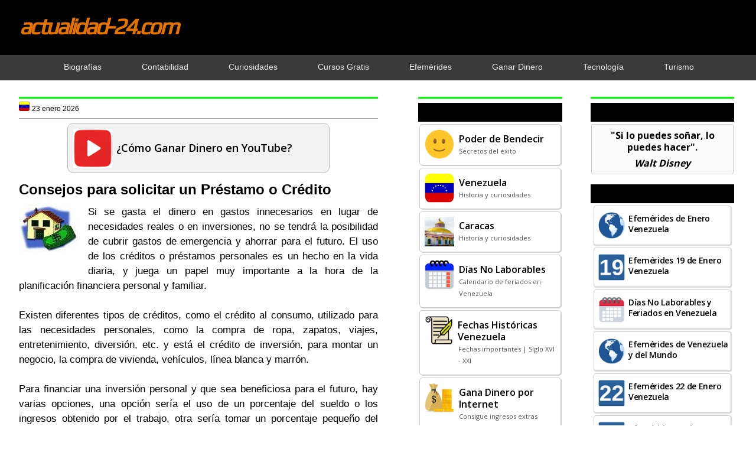

--- FILE ---
content_type: text/html; charset=utf-8
request_url: https://www.google.com/recaptcha/api2/aframe
body_size: 268
content:
<!DOCTYPE HTML><html><head><meta http-equiv="content-type" content="text/html; charset=UTF-8"></head><body><script nonce="8zZSlFcAfLQEk4B0dkJc6w">/** Anti-fraud and anti-abuse applications only. See google.com/recaptcha */ try{var clients={'sodar':'https://pagead2.googlesyndication.com/pagead/sodar?'};window.addEventListener("message",function(a){try{if(a.source===window.parent){var b=JSON.parse(a.data);var c=clients[b['id']];if(c){var d=document.createElement('img');d.src=c+b['params']+'&rc='+(localStorage.getItem("rc::a")?sessionStorage.getItem("rc::b"):"");window.document.body.appendChild(d);sessionStorage.setItem("rc::e",parseInt(sessionStorage.getItem("rc::e")||0)+1);localStorage.setItem("rc::h",'1769198895315');}}}catch(b){}});window.parent.postMessage("_grecaptcha_ready", "*");}catch(b){}</script></body></html>

--- FILE ---
content_type: text/javascript; charset=UTF-8
request_url: https://www.actualidad-24.com/feeds/posts/default/-/Actualidad?alt=json-in-script&callback=listEntries10
body_size: 13083
content:
// API callback
listEntries10({"version":"1.0","encoding":"UTF-8","feed":{"xmlns":"http://www.w3.org/2005/Atom","xmlns$openSearch":"http://a9.com/-/spec/opensearchrss/1.0/","xmlns$blogger":"http://schemas.google.com/blogger/2008","xmlns$georss":"http://www.georss.org/georss","xmlns$gd":"http://schemas.google.com/g/2005","xmlns$thr":"http://purl.org/syndication/thread/1.0","id":{"$t":"tag:blogger.com,1999:blog-6748969106002929217"},"updated":{"$t":"2026-01-17T18:36:03.164-04:00"},"category":[{"term":"Salud y Bienestar"},{"term":"Actualidad"},{"term":"Viajes y Turismo"},{"term":"Efemérides"},{"term":"Historia"},{"term":"Tecnología"},{"term":"Curiosidades"},{"term":"Administración - Contabilidad"},{"term":"Deportes"},{"term":"Autoayuda"},{"term":"Farándula"},{"term":"Cocina y Bebidas"},{"term":"Biografías"},{"term":"Ahorro Energético"},{"term":"Música"},{"term":"Santos y Santas"},{"term":"Efemérides Estados Unidos"},{"term":"Ganar Dinero Internet"},{"term":"Cursos Gratis"},{"term":"Hogar"},{"term":"actualidad-24.com"}],"title":{"type":"text","$t":"actualidad-24.com"},"subtitle":{"type":"html","$t":"Buenas noticias. Página web sobre historia y efemérides de Venezuela, curiosidades, ganar dinero en internet, cursos gratis, contabilidad, entre otros."},"link":[{"rel":"http://schemas.google.com/g/2005#feed","type":"application/atom+xml","href":"https:\/\/www.actualidad-24.com\/feeds\/posts\/default"},{"rel":"self","type":"application/atom+xml","href":"https:\/\/www.blogger.com\/feeds\/6748969106002929217\/posts\/default\/-\/Actualidad?alt=json-in-script"},{"rel":"alternate","type":"text/html","href":"https:\/\/www.actualidad-24.com\/search\/label\/Actualidad"},{"rel":"hub","href":"http://pubsubhubbub.appspot.com/"},{"rel":"next","type":"application/atom+xml","href":"https:\/\/www.blogger.com\/feeds\/6748969106002929217\/posts\/default\/-\/Actualidad\/-\/Actualidad?alt=json-in-script\u0026start-index=26\u0026max-results=25"}],"author":[{"name":{"$t":"actualidad-24.com"},"uri":{"$t":"http:\/\/www.blogger.com\/profile\/16027397352833092750"},"email":{"$t":"noreply@blogger.com"},"gd$image":{"rel":"http://schemas.google.com/g/2005#thumbnail","width":"32","height":"32","src":"\/\/blogger.googleusercontent.com\/img\/b\/R29vZ2xl\/AVvXsEhkB07mcoabXMbLb2VAhwtjgvDFm5VKrGJNB4SQLVi7pdKsmm-nyGp2QhYu5NmvxufUYI68kz6tv5zWZcBhN4jB8kemn_WjA_Gq1tafIrJdaLbnPN5kLkyYTbY2pBae7w\/s220\/Act-24.jpeg"}}],"generator":{"version":"7.00","uri":"http://www.blogger.com","$t":"Blogger"},"openSearch$totalResults":{"$t":"403"},"openSearch$startIndex":{"$t":"1"},"openSearch$itemsPerPage":{"$t":"25"},"entry":[{"id":{"$t":"tag:blogger.com,1999:blog-6748969106002929217.post-133911864463275966"},"published":{"$t":"2024-12-30T00:38:00.000-04:00"},"updated":{"$t":"2024-12-30T00:38:41.869-04:00"},"category":[{"scheme":"http://www.blogger.com/atom/ns#","term":"Actualidad"}],"title":{"type":"text","$t":"Calendario Bancario 2025 Venezuela"},"content":{"type":"html","$t":"\u003Cdiv class=\"separator\" style=\"clear: both; text-align: center;\"\u003E\u003Ca href=\"https:\/\/blogger.googleusercontent.com\/img\/b\/R29vZ2xl\/AVvXsEgWKuiMo1mJfAeG3u_gAVe5pIPbDUPGoWcUzIAJNGeYzrvU9nPT2ZK9adsL38ASuounebiSUbcA0cEBB0D8VMhK3ENb072ODyNiQeGSheBQxgxyX6U3vQQ2TqZK3WxBLIg9_-HvtMNU9jh_\/s1600\/calendario-bancario-Venezuela.jpg\" style=\"clear: left; float: left; margin-bottom: 0em; margin-right: 1em;\"\u003E\u003Cimg alt=\"Lunes Bancario en Venezuela\" border=\"0\" data-original-height=\"450\" data-original-width=\"450\" height=\"110\" src=\"https:\/\/blogger.googleusercontent.com\/img\/b\/R29vZ2xl\/AVvXsEgWKuiMo1mJfAeG3u_gAVe5pIPbDUPGoWcUzIAJNGeYzrvU9nPT2ZK9adsL38ASuounebiSUbcA0cEBB0D8VMhK3ENb072ODyNiQeGSheBQxgxyX6U3vQQ2TqZK3WxBLIg9_-HvtMNU9jh_\/s200\/calendario-bancario-Venezuela.jpg\" title=\"Lunes Bancario en Venezuela\" width=\"120\"\u003E\u003C\/a\u003E\u003C\/div\u003E\n\u003Cdiv style=\"text-align: justify;\"\u003E\n\u003Cb\u003ELunes Bancarios 2025. Días Feriados Bancarios Venezuela. La Sudeban de conformidad con lo previsto en el artículo 68 del Decreto con Rango, Valor y Fuerza de Ley de Reforma Parcial de la Ley de Instituciones del Sector Bancario, publicó en su página web (www.sudeban.gob.ve) el calendario bancario para el año 2025.\u003C\/b\u003E\u003C\/div\u003E\n\u003Cspan\u003E\u003C\/span\u003E\u003Ca href=\"https:\/\/www.actualidad-24.com\/2018\/11\/calendario-feriados-lunes-bancario.html#more\"\u003ESeguir leyendo\u003C\/a\u003E\u003Cdiv class=\"blogger-post-footer\"\u003E\u003Cbr\/\u003E \n\u003Cbr\/\u003E \n\u003Cb\u003EGracias por seguirnos.\u003C\/b\u003E \n\n\u003C\/div\u003E"},"link":[{"rel":"edit","type":"application/atom+xml","href":"https:\/\/www.blogger.com\/feeds\/6748969106002929217\/posts\/default\/133911864463275966"},{"rel":"self","type":"application/atom+xml","href":"https:\/\/www.blogger.com\/feeds\/6748969106002929217\/posts\/default\/133911864463275966"},{"rel":"alternate","type":"text/html","href":"https:\/\/www.actualidad-24.com\/2018\/11\/calendario-feriados-lunes-bancario.html","title":"Calendario Bancario 2025 Venezuela"}],"author":[{"name":{"$t":"actualidad-24.com"},"uri":{"$t":"http:\/\/www.blogger.com\/profile\/16027397352833092750"},"email":{"$t":"noreply@blogger.com"},"gd$image":{"rel":"http://schemas.google.com/g/2005#thumbnail","width":"32","height":"32","src":"\/\/blogger.googleusercontent.com\/img\/b\/R29vZ2xl\/AVvXsEhkB07mcoabXMbLb2VAhwtjgvDFm5VKrGJNB4SQLVi7pdKsmm-nyGp2QhYu5NmvxufUYI68kz6tv5zWZcBhN4jB8kemn_WjA_Gq1tafIrJdaLbnPN5kLkyYTbY2pBae7w\/s220\/Act-24.jpeg"}}],"media$thumbnail":{"xmlns$media":"http://search.yahoo.com/mrss/","url":"https:\/\/blogger.googleusercontent.com\/img\/b\/R29vZ2xl\/AVvXsEgWKuiMo1mJfAeG3u_gAVe5pIPbDUPGoWcUzIAJNGeYzrvU9nPT2ZK9adsL38ASuounebiSUbcA0cEBB0D8VMhK3ENb072ODyNiQeGSheBQxgxyX6U3vQQ2TqZK3WxBLIg9_-HvtMNU9jh_\/s72-c\/calendario-bancario-Venezuela.jpg","height":"72","width":"72"},"georss$featurename":{"$t":"Venezuela"},"georss$point":{"$t":"6.42375 -66.589730000000031"},"georss$box":{"$t":"-9.5190555 -87.244025500000035 22.3665555 -45.935434500000028"}},{"id":{"$t":"tag:blogger.com,1999:blog-6748969106002929217.post-4121380665630469714"},"published":{"$t":"2024-01-03T08:00:00.388-04:00"},"updated":{"$t":"2025-01-23T17:49:40.966-04:00"},"category":[{"scheme":"http://www.blogger.com/atom/ns#","term":"Actualidad"},{"scheme":"http://www.blogger.com/atom/ns#","term":"Ganar Dinero Internet"}],"title":{"type":"text","$t":"Cómo Ganar Dinero por Internet en Venezuela sin Invertir"},"content":{"type":"html","$t":"\u003Cdiv class=\"separator\" style=\"clear: both; text-align: center;\"\u003E\u003Ca href=\"https:\/\/blogger.googleusercontent.com\/img\/b\/R29vZ2xl\/AVvXsEjgXhTRSHMd-rFumZ0EpEChQ5HDgeaflWPMCnTQp3dO6E6yKin8TPOBuqaKclw_iBmZcAxpBwHcVXnYPTORugAYpWdcPrUSMsddzfRXEzrp7_pt9tKW6xoNrTCwho88fijLwDTbtpztaHtV2_E8Lwsz1O3626zPD-NZ7i-aKy94hkILV97jsZNgWBYv-C9P\/s1024\/ganar-dinero-internet-venezuela.jpg\" style=\"clear: left; float: left; margin-right: 1em; margin-top: 0.4em;\"\u003E\u003Cimg alt=\"ganar dinero por internet sin invertir en venezuela\" border=\"0\" data-original-height=\"1024\" data-original-width=\"1024\" height=\"120\" src=\"https:\/\/blogger.googleusercontent.com\/img\/b\/R29vZ2xl\/AVvXsEjgXhTRSHMd-rFumZ0EpEChQ5HDgeaflWPMCnTQp3dO6E6yKin8TPOBuqaKclw_iBmZcAxpBwHcVXnYPTORugAYpWdcPrUSMsddzfRXEzrp7_pt9tKW6xoNrTCwho88fijLwDTbtpztaHtV2_E8Lwsz1O3626zPD-NZ7i-aKy94hkILV97jsZNgWBYv-C9P\/s16000\/ganar-dinero-internet-venezuela.jpg\" title=\"ganar dinero por internet sin invertir en venezuela\" width=\"120\"\u003E\u003C\/a\u003E\u003C\/div\u003E\u003Cdiv style=\"text-align: justify;\"\u003E\u003Cb\u003ECómo ganar dinero por internet en Venezuela sin invertir o con poca inversión de forma segura y rápida\u003C\/b\u003E. Generar ingresos online como creador de contenido, vendedor o trabajador independiente, conocido como freelance, es posible. Hay una infinidad de opciones para conseguir ingresos extras o vivir de Internet, como vender productos, ofrecer servicios profesionales, crear contenido para blogs o páginas webs, vídeos, podcasts o redes sociales, realizar o responder encuestas, entre otros.\u003C\/div\u003E\u003Cspan\u003E\u003C\/span\u003E\u003Ca href=\"https:\/\/www.actualidad-24.com\/2024\/01\/ganar-dinero-internet-venezuela.html#more\"\u003ESeguir leyendo\u003C\/a\u003E\u003Cdiv class=\"blogger-post-footer\"\u003E\u003Cbr\/\u003E \n\u003Cbr\/\u003E \n\u003Cb\u003EGracias por seguirnos.\u003C\/b\u003E \n\n\u003C\/div\u003E"},"link":[{"rel":"edit","type":"application/atom+xml","href":"https:\/\/www.blogger.com\/feeds\/6748969106002929217\/posts\/default\/4121380665630469714"},{"rel":"self","type":"application/atom+xml","href":"https:\/\/www.blogger.com\/feeds\/6748969106002929217\/posts\/default\/4121380665630469714"},{"rel":"alternate","type":"text/html","href":"https:\/\/www.actualidad-24.com\/2024\/01\/ganar-dinero-internet-venezuela.html","title":"Cómo Ganar Dinero por Internet en Venezuela sin Invertir"}],"author":[{"name":{"$t":"actualidad-24.com"},"uri":{"$t":"http:\/\/www.blogger.com\/profile\/16027397352833092750"},"email":{"$t":"noreply@blogger.com"},"gd$image":{"rel":"http://schemas.google.com/g/2005#thumbnail","width":"32","height":"32","src":"\/\/blogger.googleusercontent.com\/img\/b\/R29vZ2xl\/AVvXsEhkB07mcoabXMbLb2VAhwtjgvDFm5VKrGJNB4SQLVi7pdKsmm-nyGp2QhYu5NmvxufUYI68kz6tv5zWZcBhN4jB8kemn_WjA_Gq1tafIrJdaLbnPN5kLkyYTbY2pBae7w\/s220\/Act-24.jpeg"}}],"media$thumbnail":{"xmlns$media":"http://search.yahoo.com/mrss/","url":"https:\/\/blogger.googleusercontent.com\/img\/b\/R29vZ2xl\/AVvXsEjgXhTRSHMd-rFumZ0EpEChQ5HDgeaflWPMCnTQp3dO6E6yKin8TPOBuqaKclw_iBmZcAxpBwHcVXnYPTORugAYpWdcPrUSMsddzfRXEzrp7_pt9tKW6xoNrTCwho88fijLwDTbtpztaHtV2_E8Lwsz1O3626zPD-NZ7i-aKy94hkILV97jsZNgWBYv-C9P\/s72-c\/ganar-dinero-internet-venezuela.jpg","height":"72","width":"72"},"georss$featurename":{"$t":"Venezuela"},"georss$point":{"$t":"6.42375 -66.58973"},"georss$box":{"$t":"-21.886483836178847 -101.74598 34.733983836178844 -31.433480000000003"}},{"id":{"$t":"tag:blogger.com,1999:blog-6748969106002929217.post-6188339143574040723"},"published":{"$t":"2023-11-15T17:43:00.000-04:00"},"updated":{"$t":"2023-11-15T17:43:47.237-04:00"},"category":[{"scheme":"http://www.blogger.com/atom/ns#","term":"Actualidad"}],"title":{"type":"text","$t":"Compra Ahora y Paga Después Venezuela"},"content":{"type":"html","$t":"\u003Cdiv class=\"separator\" style=\"clear: both; text-align: center;\"\u003E\u003Ca href=\"https:\/\/blogger.googleusercontent.com\/img\/b\/R29vZ2xl\/AVvXsEiQroZ6mGZAsKnWSLkMbDioGKVvz3vEAY_YSRiJH3SHI-H6Jss-nxv3uVP4_MwpE25iXdVcjqiyCmcNXz1HcbiVAejWMhbioav1s5jpex6Ln9POBTybqm9mkqSPTOrLPJYPKcb6aiu4AuyL9qPQ02kAeu1f7Fj1q6c9Kd2Z0NpBtgFFTJRtf0Fl4tib8EJR\/s800\/compra-ahora-paga-despues-venezuela.jpg\" style=\"clear: left; float: left; margin-right: 1em; margin-top: 0.4em;\"\u003E\u003Cimg alt=\"compra ahora paga despues venezuela\" border=\"0\" data-original-height=\"800\" data-original-width=\"800\" height=\"120\" src=\"https:\/\/blogger.googleusercontent.com\/img\/b\/R29vZ2xl\/AVvXsEiQroZ6mGZAsKnWSLkMbDioGKVvz3vEAY_YSRiJH3SHI-H6Jss-nxv3uVP4_MwpE25iXdVcjqiyCmcNXz1HcbiVAejWMhbioav1s5jpex6Ln9POBTybqm9mkqSPTOrLPJYPKcb6aiu4AuyL9qPQ02kAeu1f7Fj1q6c9Kd2Z0NpBtgFFTJRtf0Fl4tib8EJR\/s16000\/compra-ahora-paga-despues-venezuela.jpg\" title=\"compra ahora paga despues venezuela\" width=\"120\"\u003E\u003C\/a\u003E\u003C\/div\u003E\u003Cdiv style=\"text-align: justify;\"\u003E\u003Cb\u003E¿Qué es y Cómo funciona el método de pago, Compra Ahora y Paga Después?\u003C\/b\u003E Es un método de compra que tiene muchas ventajas para los consumidores y comerciantes, ya que ofrece flexibilidad, comodidad y seguridad. Su principal función es financiar las compras en tiendas físicas o por internet sin la necesidad de tener una tarjeta de crédito ni tener que pagar todo el importe al momento de la compra, y por lo general, sin intereses ni comisiones.\u003C\/div\u003E\u003Cspan\u003E\u003C\/span\u003E\u003Ca href=\"https:\/\/www.actualidad-24.com\/2023\/11\/compra-ahora-paga-despues-venezuela.html#more\"\u003ESeguir leyendo\u003C\/a\u003E\u003Cdiv class=\"blogger-post-footer\"\u003E\u003Cbr\/\u003E \n\u003Cbr\/\u003E \n\u003Cb\u003EGracias por seguirnos.\u003C\/b\u003E \n\n\u003C\/div\u003E"},"link":[{"rel":"edit","type":"application/atom+xml","href":"https:\/\/www.blogger.com\/feeds\/6748969106002929217\/posts\/default\/6188339143574040723"},{"rel":"self","type":"application/atom+xml","href":"https:\/\/www.blogger.com\/feeds\/6748969106002929217\/posts\/default\/6188339143574040723"},{"rel":"alternate","type":"text/html","href":"https:\/\/www.actualidad-24.com\/2023\/11\/compra-ahora-paga-despues-venezuela.html","title":"Compra Ahora y Paga Después Venezuela"}],"author":[{"name":{"$t":"actualidad-24.com"},"uri":{"$t":"http:\/\/www.blogger.com\/profile\/16027397352833092750"},"email":{"$t":"noreply@blogger.com"},"gd$image":{"rel":"http://schemas.google.com/g/2005#thumbnail","width":"32","height":"32","src":"\/\/blogger.googleusercontent.com\/img\/b\/R29vZ2xl\/AVvXsEhkB07mcoabXMbLb2VAhwtjgvDFm5VKrGJNB4SQLVi7pdKsmm-nyGp2QhYu5NmvxufUYI68kz6tv5zWZcBhN4jB8kemn_WjA_Gq1tafIrJdaLbnPN5kLkyYTbY2pBae7w\/s220\/Act-24.jpeg"}}],"media$thumbnail":{"xmlns$media":"http://search.yahoo.com/mrss/","url":"https:\/\/blogger.googleusercontent.com\/img\/b\/R29vZ2xl\/AVvXsEiQroZ6mGZAsKnWSLkMbDioGKVvz3vEAY_YSRiJH3SHI-H6Jss-nxv3uVP4_MwpE25iXdVcjqiyCmcNXz1HcbiVAejWMhbioav1s5jpex6Ln9POBTybqm9mkqSPTOrLPJYPKcb6aiu4AuyL9qPQ02kAeu1f7Fj1q6c9Kd2Z0NpBtgFFTJRtf0Fl4tib8EJR\/s72-c\/compra-ahora-paga-despues-venezuela.jpg","height":"72","width":"72"},"georss$featurename":{"$t":"Venezuela"},"georss$point":{"$t":"6.42375 -66.58973"},"georss$box":{"$t":"-21.886483836178847 -101.74598 34.733983836178844 -31.433480000000003"}},{"id":{"$t":"tag:blogger.com,1999:blog-6748969106002929217.post-431969162495244951"},"published":{"$t":"2023-06-01T08:00:00.166-04:00"},"updated":{"$t":"2023-06-01T08:00:00.141-04:00"},"category":[{"scheme":"http://www.blogger.com/atom/ns#","term":"Actualidad"}],"title":{"type":"text","$t":"Nueva Cédula Venezolana"},"content":{"type":"html","$t":"\u003Cdiv class=\"separator\" style=\"clear: both; text-align: center;\"\u003E\u003Ca href=\"https:\/\/blogger.googleusercontent.com\/img\/b\/R29vZ2xl\/AVvXsEjrmlZbrOAS0Vg86Q7FuuFfolZCpU91WXUpR85FZDzSp1QWkaZ2iSGOdh2a6Iyipnj1_dtGWAMa2EukVJHJUULUk7Mcurrc2xTd9r8F8b_s_dDtDQpFLQLJwmOVnzBnRsukLPuTrjPWtOIEfZoMsuEuvUGvAD486mQbHll4_H9YavueH77OLWt7c1gCzQ\/s160\/nueva-cedula-venezolana.jpg\" style=\"clear: left; float: left; margin-right: 1em; margin-top: 0.2em;\"\u003E\u003Cimg alt=\"Nueva Cédula de Identidad en Venezuela\" border=\"0\" data-original-height=\"160\" data-original-width=\"160\" height=\"120\" src=\"https:\/\/blogger.googleusercontent.com\/img\/b\/R29vZ2xl\/AVvXsEjrmlZbrOAS0Vg86Q7FuuFfolZCpU91WXUpR85FZDzSp1QWkaZ2iSGOdh2a6Iyipnj1_dtGWAMa2EukVJHJUULUk7Mcurrc2xTd9r8F8b_s_dDtDQpFLQLJwmOVnzBnRsukLPuTrjPWtOIEfZoMsuEuvUGvAD486mQbHll4_H9YavueH77OLWt7c1gCzQ\/s16000\/nueva-cedula-venezolana.jpg\" title=\"Nueva Cédula de Identidad en Venezuela\" width=\"120\"\u003E\u003C\/a\u003E\u003C\/div\u003E\u003Cdiv style=\"text-align: justify;\"\u003E\u003Cb\u003ENueva Cédula de Identidad en Venezuela.\u003C\/b\u003E El Servicio Administrativo de Identificación, Migración y Extranjería - Saime, actualizó en 2023 el proceso de renovación de la cédula de identidad con un nuevo sistema a través de su página web (saime.gob.ve), además el director del Saime informó que hay un \u003Cb\u003Eproyecto\u003C\/b\u003E para una nueva cédula de identidad venezolana.\u003C\/div\u003E\u003Cspan\u003E\u003C\/span\u003E\u003Ca href=\"https:\/\/www.actualidad-24.com\/2023\/06\/nueva-cedula-de-identidad-venezuela.html#more\"\u003ESeguir leyendo\u003C\/a\u003E\u003Cdiv class=\"blogger-post-footer\"\u003E\u003Cbr\/\u003E \n\u003Cbr\/\u003E \n\u003Cb\u003EGracias por seguirnos.\u003C\/b\u003E \n\n\u003C\/div\u003E"},"link":[{"rel":"edit","type":"application/atom+xml","href":"https:\/\/www.blogger.com\/feeds\/6748969106002929217\/posts\/default\/431969162495244951"},{"rel":"self","type":"application/atom+xml","href":"https:\/\/www.blogger.com\/feeds\/6748969106002929217\/posts\/default\/431969162495244951"},{"rel":"alternate","type":"text/html","href":"https:\/\/www.actualidad-24.com\/2023\/06\/nueva-cedula-de-identidad-venezuela.html","title":"Nueva Cédula Venezolana"}],"author":[{"name":{"$t":"actualidad-24.com"},"uri":{"$t":"http:\/\/www.blogger.com\/profile\/16027397352833092750"},"email":{"$t":"noreply@blogger.com"},"gd$image":{"rel":"http://schemas.google.com/g/2005#thumbnail","width":"32","height":"32","src":"\/\/blogger.googleusercontent.com\/img\/b\/R29vZ2xl\/AVvXsEhkB07mcoabXMbLb2VAhwtjgvDFm5VKrGJNB4SQLVi7pdKsmm-nyGp2QhYu5NmvxufUYI68kz6tv5zWZcBhN4jB8kemn_WjA_Gq1tafIrJdaLbnPN5kLkyYTbY2pBae7w\/s220\/Act-24.jpeg"}}],"media$thumbnail":{"xmlns$media":"http://search.yahoo.com/mrss/","url":"https:\/\/blogger.googleusercontent.com\/img\/b\/R29vZ2xl\/AVvXsEjrmlZbrOAS0Vg86Q7FuuFfolZCpU91WXUpR85FZDzSp1QWkaZ2iSGOdh2a6Iyipnj1_dtGWAMa2EukVJHJUULUk7Mcurrc2xTd9r8F8b_s_dDtDQpFLQLJwmOVnzBnRsukLPuTrjPWtOIEfZoMsuEuvUGvAD486mQbHll4_H9YavueH77OLWt7c1gCzQ\/s72-c\/nueva-cedula-venezolana.jpg","height":"72","width":"72"},"georss$featurename":{"$t":"Venezuela"},"georss$point":{"$t":"6.42375 -66.58973"},"georss$box":{"$t":"-21.886483836178847 -101.74598 34.733983836178844 -31.433480000000003"}},{"id":{"$t":"tag:blogger.com,1999:blog-6748969106002929217.post-7532637517687203020"},"published":{"$t":"2021-12-14T17:03:00.003-04:00"},"updated":{"$t":"2022-01-01T15:56:42.632-04:00"},"category":[{"scheme":"http://www.blogger.com/atom/ns#","term":"Actualidad"}],"title":{"type":"text","$t":"Amazon Depot Caracas | Dirección"},"content":{"type":"html","$t":"\u003Cdiv class=\"separator\" style=\"clear: both; text-align: center;\"\u003E\u003Ca href=\"https:\/\/blogger.googleusercontent.com\/img\/a\/AVvXsEgOTg0TbyGv4wx_yVHrO2mng558iTY5QloHbNh3a3QisgSv4I_ylSqrQQmEM-Rr3Dns8UDKNYmY9NORXoL6TE8xErIj7t-RZrOYKRDdLMOvg-w_pXTbp3mFO0ptucraE1e3tO6fJJbdaWznaf1NPw2hyKBilkT2ysMZopxo2-s72WIY4UkPRmorf_UhJQ=s300\" style=\"clear: left; float: left; margin-right: 1em; margin-top: 0.2em;\"\u003E\u003Cimg alt=\"Amazon Depot Venezuela\" border=\"0\" data-original-height=\"300\" data-original-width=\"300\" height=\"120\" src=\"https:\/\/blogger.googleusercontent.com\/img\/a\/AVvXsEgOTg0TbyGv4wx_yVHrO2mng558iTY5QloHbNh3a3QisgSv4I_ylSqrQQmEM-Rr3Dns8UDKNYmY9NORXoL6TE8xErIj7t-RZrOYKRDdLMOvg-w_pXTbp3mFO0ptucraE1e3tO6fJJbdaWznaf1NPw2hyKBilkT2ysMZopxo2-s72WIY4UkPRmorf_UhJQ=w300-h300\" title=\"Amazon Depot Venezuela\" width=\"120\"\u003E\u003C\/a\u003E\u003C\/div\u003E\u003Cdiv style=\"text-align: justify;\"\u003E\u003Cb\u003ETienda de Amazon en Caracas. Amazon Venezuela. Productos que Vende Amazon en Venezuela. Amazon Depot Caracas Dirección.\u003C\/b\u003E No es Amazon Venezuela como existe físicamente en otros países, como en México o España, es un nuevo tipo de tienda ubicada en el país donde se venden directamente productos de Amazon de Estados Unidos que son traídos por particulares.\u003C\/div\u003E\u003Cspan\u003E\u003C\/span\u003E\u003Ca href=\"https:\/\/www.actualidad-24.com\/2021\/12\/amazon-depot-venezuela.html#more\"\u003ESeguir leyendo\u003C\/a\u003E\u003Cdiv class=\"blogger-post-footer\"\u003E\u003Cbr\/\u003E \n\u003Cbr\/\u003E \n\u003Cb\u003EGracias por seguirnos.\u003C\/b\u003E \n\n\u003C\/div\u003E"},"link":[{"rel":"edit","type":"application/atom+xml","href":"https:\/\/www.blogger.com\/feeds\/6748969106002929217\/posts\/default\/7532637517687203020"},{"rel":"self","type":"application/atom+xml","href":"https:\/\/www.blogger.com\/feeds\/6748969106002929217\/posts\/default\/7532637517687203020"},{"rel":"alternate","type":"text/html","href":"https:\/\/www.actualidad-24.com\/2021\/12\/amazon-depot-venezuela.html","title":"Amazon Depot Caracas | Dirección"}],"author":[{"name":{"$t":"actualidad-24.com"},"uri":{"$t":"http:\/\/www.blogger.com\/profile\/16027397352833092750"},"email":{"$t":"noreply@blogger.com"},"gd$image":{"rel":"http://schemas.google.com/g/2005#thumbnail","width":"32","height":"32","src":"\/\/blogger.googleusercontent.com\/img\/b\/R29vZ2xl\/AVvXsEhkB07mcoabXMbLb2VAhwtjgvDFm5VKrGJNB4SQLVi7pdKsmm-nyGp2QhYu5NmvxufUYI68kz6tv5zWZcBhN4jB8kemn_WjA_Gq1tafIrJdaLbnPN5kLkyYTbY2pBae7w\/s220\/Act-24.jpeg"}}],"media$thumbnail":{"xmlns$media":"http://search.yahoo.com/mrss/","url":"https:\/\/blogger.googleusercontent.com\/img\/a\/AVvXsEgOTg0TbyGv4wx_yVHrO2mng558iTY5QloHbNh3a3QisgSv4I_ylSqrQQmEM-Rr3Dns8UDKNYmY9NORXoL6TE8xErIj7t-RZrOYKRDdLMOvg-w_pXTbp3mFO0ptucraE1e3tO6fJJbdaWznaf1NPw2hyKBilkT2ysMZopxo2-s72WIY4UkPRmorf_UhJQ=s72-w300-h300-c","height":"72","width":"72"},"georss$featurename":{"$t":"Venezuela"},"georss$point":{"$t":"6.42375 -66.58973"},"georss$box":{"$t":"-21.886483836178847 -101.74598 34.733983836178844 -31.433480000000003"}},{"id":{"$t":"tag:blogger.com,1999:blog-6748969106002929217.post-5993192399893839733"},"published":{"$t":"2020-08-25T19:18:00.000-04:00"},"updated":{"$t":"2020-08-25T19:18:07.764-04:00"},"category":[{"scheme":"http://www.blogger.com/atom/ns#","term":"Actualidad"},{"scheme":"http://www.blogger.com/atom/ns#","term":"Administración - Contabilidad"}],"title":{"type":"text","$t":"Entrevista de Trabajo por Videollamada"},"content":{"type":"html","$t":"\u003Cdiv class=\"separator\" style=\"clear: both; text-align: center;\"\u003E\u003Ca href=\"https:\/\/blogger.googleusercontent.com\/img\/b\/R29vZ2xl\/AVvXsEjJYtyohHax-CQJ2_IN2CrhUrXrXip8ol7TkCtHIJwnKL3I0U_AxGcTJqQZtU932iPXj59TUvxxwhjirmLYqTnCi7Fd3HicyJW8Xt3xCm-RrnZSxcrdy_brmoCYL-tqz_ZrA565MEZ2PA-E\/s1600\/video-entrevista-trabajo-venezuela.jpg\" imageanchor=\"1\" style=\"clear: left; float: left; margin-right: 1em;\"\u003E\u003Cimg alt=\"Entrevista Online de Trabajo en Venezuela\" border=\"0\" data-original-height=\"300\" data-original-width=\"300\" height=\"120\" src=\"https:\/\/blogger.googleusercontent.com\/img\/b\/R29vZ2xl\/AVvXsEjJYtyohHax-CQJ2_IN2CrhUrXrXip8ol7TkCtHIJwnKL3I0U_AxGcTJqQZtU932iPXj59TUvxxwhjirmLYqTnCi7Fd3HicyJW8Xt3xCm-RrnZSxcrdy_brmoCYL-tqz_ZrA565MEZ2PA-E\/s200\/video-entrevista-trabajo-venezuela.jpg\" title=\"Entrevista Online de Trabajo en Venezuela\" width=\"120\"\u003E\u003C\/a\u003E\u003C\/div\u003E\u003Cdiv style=\"text-align: justify;\"\u003E\u003Cb\u003EEntrevista Online o Video Entrevistas de Trabajo en Venezuela. Buscar Empleo por Internet.\u003C\/b\u003E El mundo ha cambiado y cada vez son más las entrevistas de trabajo que se realizan por videollamadas a través de FaceTime, Google Duo, Jitsi, ooVoo, Skype, WhatsApp, Zoom, entre otras. Varios expertos laborales compartieron a través de las redes sociales las reglas básicas para lograr que una videoentrevista sea un total éxito.\u003C\/div\u003E\u003Ca href=\"https:\/\/www.actualidad-24.com\/2020\/08\/video-entrevista-trabajo-venezuela.html#more\"\u003ESeguir leyendo\u003C\/a\u003E\u003Cdiv class=\"blogger-post-footer\"\u003E\u003Cbr\/\u003E \n\u003Cbr\/\u003E \n\u003Cb\u003EGracias por seguirnos.\u003C\/b\u003E \n\n\u003C\/div\u003E"},"link":[{"rel":"edit","type":"application/atom+xml","href":"https:\/\/www.blogger.com\/feeds\/6748969106002929217\/posts\/default\/5993192399893839733"},{"rel":"self","type":"application/atom+xml","href":"https:\/\/www.blogger.com\/feeds\/6748969106002929217\/posts\/default\/5993192399893839733"},{"rel":"alternate","type":"text/html","href":"https:\/\/www.actualidad-24.com\/2020\/08\/video-entrevista-trabajo-venezuela.html","title":"Entrevista de Trabajo por Videollamada"}],"author":[{"name":{"$t":"actualidad-24.com"},"uri":{"$t":"http:\/\/www.blogger.com\/profile\/16027397352833092750"},"email":{"$t":"noreply@blogger.com"},"gd$image":{"rel":"http://schemas.google.com/g/2005#thumbnail","width":"32","height":"32","src":"\/\/blogger.googleusercontent.com\/img\/b\/R29vZ2xl\/AVvXsEhkB07mcoabXMbLb2VAhwtjgvDFm5VKrGJNB4SQLVi7pdKsmm-nyGp2QhYu5NmvxufUYI68kz6tv5zWZcBhN4jB8kemn_WjA_Gq1tafIrJdaLbnPN5kLkyYTbY2pBae7w\/s220\/Act-24.jpeg"}}],"media$thumbnail":{"xmlns$media":"http://search.yahoo.com/mrss/","url":"https:\/\/blogger.googleusercontent.com\/img\/b\/R29vZ2xl\/AVvXsEjJYtyohHax-CQJ2_IN2CrhUrXrXip8ol7TkCtHIJwnKL3I0U_AxGcTJqQZtU932iPXj59TUvxxwhjirmLYqTnCi7Fd3HicyJW8Xt3xCm-RrnZSxcrdy_brmoCYL-tqz_ZrA565MEZ2PA-E\/s72-c\/video-entrevista-trabajo-venezuela.jpg","height":"72","width":"72"},"georss$featurename":{"$t":"Venezuela"},"georss$point":{"$t":"6.42375 -66.58973"},"georss$box":{"$t":"-9.5190555 -87.244027 22.3665555 -45.935433"}},{"id":{"$t":"tag:blogger.com,1999:blog-6748969106002929217.post-8054075914929366726"},"published":{"$t":"2020-01-29T20:23:00.030-04:00"},"updated":{"$t":"2023-11-15T19:22:08.033-04:00"},"category":[{"scheme":"http://www.blogger.com/atom/ns#","term":"Actualidad"}],"title":{"type":"text","$t":"Amazon Venezuela | Comprar en Amazon de Estados Unidos desde Venezuela"},"content":{"type":"html","$t":"\u003Cdiv class=\"separator\" style=\"clear: both; text-align: center;\"\u003E\u003Ca href=\"https:\/\/blogger.googleusercontent.com\/img\/b\/R29vZ2xl\/AVvXsEgIwtI_Niqrpvn9A5U7e-CzB4h0iia_54t8oLSsGZGH1hb0jCpc4JVHUp87bg24nV-bxp3RVdiMYzuLJI1E12K9bF_kOWFrODdY7EcAcZB21SR3m3DHsc_QtnyZrG7CEBa51ut0HOg8SQxe\/s1600\/comprar-amazon-venezuela.jpg\" style=\"clear: left; float: left; margin-right: 1em;\"\u003E\u003Cimg alt=\"como comprar en amazon desde venezuela\" border=\"0\" data-original-height=\"350\" data-original-width=\"350\" height=\"110\" src=\"https:\/\/blogger.googleusercontent.com\/img\/b\/R29vZ2xl\/AVvXsEgIwtI_Niqrpvn9A5U7e-CzB4h0iia_54t8oLSsGZGH1hb0jCpc4JVHUp87bg24nV-bxp3RVdiMYzuLJI1E12K9bF_kOWFrODdY7EcAcZB21SR3m3DHsc_QtnyZrG7CEBa51ut0HOg8SQxe\/s200\/comprar-amazon-venezuela.jpg\" title=\"como comprar en amazon desde venezuela\" width=\"120\"\u003E\u003C\/a\u003E\u003C\/div\u003E\u003Cdiv style=\"text-align: justify;\"\u003E\u003Cb\u003E¿Cómo comprar en Amazon de Estados Unidos desde Venezuela? ¿Se puede comprar en Amazon con bolívares, dólares en efectivo, PayPal, Payoneer o Zelle desde Venezuela? ¿Se puede vender en Amazon desde Venezuela? ¿Cuáles son las Desventajas de comprar en Amazon? Condiciones de garantía de Amazon, devolución de paquete y seguro de envío. Productos reparados o reacondicionados. Todo sobre casillero internacional o servicio de envío puerta a puerta.\u003C\/b\u003E\u003C\/div\u003E\u003Ca href=\"https:\/\/www.actualidad-24.com\/2020\/01\/comprar-en-amazon-desde-venezuela.html#more\"\u003ESeguir leyendo\u003C\/a\u003E\u003Cdiv class=\"blogger-post-footer\"\u003E\u003Cbr\/\u003E \n\u003Cbr\/\u003E \n\u003Cb\u003EGracias por seguirnos.\u003C\/b\u003E \n\n\u003C\/div\u003E"},"link":[{"rel":"edit","type":"application/atom+xml","href":"https:\/\/www.blogger.com\/feeds\/6748969106002929217\/posts\/default\/8054075914929366726"},{"rel":"self","type":"application/atom+xml","href":"https:\/\/www.blogger.com\/feeds\/6748969106002929217\/posts\/default\/8054075914929366726"},{"rel":"alternate","type":"text/html","href":"https:\/\/www.actualidad-24.com\/2020\/01\/comprar-en-amazon-desde-venezuela.html","title":"Amazon Venezuela | Comprar en Amazon de Estados Unidos desde Venezuela"}],"author":[{"name":{"$t":"actualidad-24.com"},"uri":{"$t":"http:\/\/www.blogger.com\/profile\/16027397352833092750"},"email":{"$t":"noreply@blogger.com"},"gd$image":{"rel":"http://schemas.google.com/g/2005#thumbnail","width":"32","height":"32","src":"\/\/blogger.googleusercontent.com\/img\/b\/R29vZ2xl\/AVvXsEhkB07mcoabXMbLb2VAhwtjgvDFm5VKrGJNB4SQLVi7pdKsmm-nyGp2QhYu5NmvxufUYI68kz6tv5zWZcBhN4jB8kemn_WjA_Gq1tafIrJdaLbnPN5kLkyYTbY2pBae7w\/s220\/Act-24.jpeg"}}],"media$thumbnail":{"xmlns$media":"http://search.yahoo.com/mrss/","url":"https:\/\/blogger.googleusercontent.com\/img\/b\/R29vZ2xl\/AVvXsEgIwtI_Niqrpvn9A5U7e-CzB4h0iia_54t8oLSsGZGH1hb0jCpc4JVHUp87bg24nV-bxp3RVdiMYzuLJI1E12K9bF_kOWFrODdY7EcAcZB21SR3m3DHsc_QtnyZrG7CEBa51ut0HOg8SQxe\/s72-c\/comprar-amazon-venezuela.jpg","height":"72","width":"72"},"georss$featurename":{"$t":"Venezuela"},"georss$point":{"$t":"6.42375 -66.589730000000031"},"georss$box":{"$t":"-9.5190555 -87.244025500000035 22.3665555 -45.935434500000028"}},{"id":{"$t":"tag:blogger.com,1999:blog-6748969106002929217.post-8825816256184477456"},"published":{"$t":"2018-11-01T08:00:00.008-04:00"},"updated":{"$t":"2021-03-26T19:14:35.127-04:00"},"category":[{"scheme":"http://www.blogger.com/atom/ns#","term":"Actualidad"}],"title":{"type":"text","$t":"Pasaporte | Requisitos, Prórroga y Precios"},"content":{"type":"html","$t":"\u003Cdiv class=\"separator\" style=\"clear: both; text-align: center;\"\u003E\n\u003Ca href=\"https:\/\/blogger.googleusercontent.com\/img\/b\/R29vZ2xl\/AVvXsEjrqbUs3xph5_7niBHGxow0YZNOXzDWmGkfwnZ0-ga7qd6biO0bLQM2zT2eaX4uuD3__YWfbR03qXOWg2oIW8E_SBatVCvU452nZlD1OXrDlW0a_kk6t9jUm2AFfFG1cikiJcHnSqU64Pqv\/s1600\/pasaporte.jpg\" style=\"clear: left; float: left; margin-right: 1em;\"\u003E\u003Cimg alt=\"Valor Pasaporte Venezuela Precio Prórroga\" border=\"0\" data-original-height=\"122\" data-original-width=\"91\" height=\"110\" src=\"https:\/\/blogger.googleusercontent.com\/img\/b\/R29vZ2xl\/AVvXsEjrqbUs3xph5_7niBHGxow0YZNOXzDWmGkfwnZ0-ga7qd6biO0bLQM2zT2eaX4uuD3__YWfbR03qXOWg2oIW8E_SBatVCvU452nZlD1OXrDlW0a_kk6t9jUm2AFfFG1cikiJcHnSqU64Pqv\/s200\/pasaporte.jpg\" title=\"Valor Pasaporte Venezuela Precio Prórroga\" width=\"82\"\u003E\u003C\/a\u003E\u003C\/div\u003E\n\u003Cdiv style=\"text-align: justify;\"\u003E\u003Cb\u003EPasaporte Express. Requisitos Prórroga. Valor Actual del Pasaporte Nuevo y Renovación. Requisitos para Sacar el Pasaporte a Menores de Edad y Mayores de Edad. Precio Actual del Pasaporte. Venezolanos Residenciados en el País y en el Extranjero.\u003C\/b\u003E\u003C\/div\u003E\u003Cspan\u003E\u003C\/span\u003E\u003Ca href=\"https:\/\/www.actualidad-24.com\/2018\/11\/valor-requisitos-prorroga-pasaporte.html#more\"\u003ESeguir leyendo\u003C\/a\u003E\u003Cdiv class=\"blogger-post-footer\"\u003E\u003Cbr\/\u003E \n\u003Cbr\/\u003E \n\u003Cb\u003EGracias por seguirnos.\u003C\/b\u003E \n\n\u003C\/div\u003E"},"link":[{"rel":"edit","type":"application/atom+xml","href":"https:\/\/www.blogger.com\/feeds\/6748969106002929217\/posts\/default\/8825816256184477456"},{"rel":"self","type":"application/atom+xml","href":"https:\/\/www.blogger.com\/feeds\/6748969106002929217\/posts\/default\/8825816256184477456"},{"rel":"alternate","type":"text/html","href":"https:\/\/www.actualidad-24.com\/2018\/11\/valor-requisitos-prorroga-pasaporte.html","title":"Pasaporte | Requisitos, Prórroga y Precios"}],"author":[{"name":{"$t":"actualidad-24.com"},"uri":{"$t":"http:\/\/www.blogger.com\/profile\/16027397352833092750"},"email":{"$t":"noreply@blogger.com"},"gd$image":{"rel":"http://schemas.google.com/g/2005#thumbnail","width":"32","height":"32","src":"\/\/blogger.googleusercontent.com\/img\/b\/R29vZ2xl\/AVvXsEhkB07mcoabXMbLb2VAhwtjgvDFm5VKrGJNB4SQLVi7pdKsmm-nyGp2QhYu5NmvxufUYI68kz6tv5zWZcBhN4jB8kemn_WjA_Gq1tafIrJdaLbnPN5kLkyYTbY2pBae7w\/s220\/Act-24.jpeg"}}],"media$thumbnail":{"xmlns$media":"http://search.yahoo.com/mrss/","url":"https:\/\/blogger.googleusercontent.com\/img\/b\/R29vZ2xl\/AVvXsEjrqbUs3xph5_7niBHGxow0YZNOXzDWmGkfwnZ0-ga7qd6biO0bLQM2zT2eaX4uuD3__YWfbR03qXOWg2oIW8E_SBatVCvU452nZlD1OXrDlW0a_kk6t9jUm2AFfFG1cikiJcHnSqU64Pqv\/s72-c\/pasaporte.jpg","height":"72","width":"72"},"georss$featurename":{"$t":"Venezuela"},"georss$point":{"$t":"6.42375 -66.589730000000031"},"georss$box":{"$t":"-9.5190555 -87.244025500000035 22.3665555 -45.935434500000028"}},{"id":{"$t":"tag:blogger.com,1999:blog-6748969106002929217.post-988006765417552930"},"published":{"$t":"2018-08-22T08:00:00.000-04:00"},"updated":{"$t":"2018-08-22T08:00:02.573-04:00"},"category":[{"scheme":"http://www.blogger.com/atom/ns#","term":"Actualidad"}],"title":{"type":"text","$t":"Mejores Ciudades de América Latina para Vivir"},"content":{"type":"html","$t":"\u003Cdiv style=\"text-align: justify;\"\u003E\n\u003Cdiv class=\"separator\" style=\"clear: both; text-align: center;\"\u003E\n\u003Ca href=\"https:\/\/blogger.googleusercontent.com\/img\/b\/R29vZ2xl\/AVvXsEim31EilPJsuU6J1YfYaW00M_joe1zYpV1LpLPgJu38uxCe8116W17vB6iAC2oYWkTKI7GRyqRhcj-lQ09EAyibzEStqZ1k8k8nLgJIWZt2Fd7tvQ9eREATfaU1n7HWfMwr-rYh1uDGq_zj\/s1600\/America+Latina.jpg\" imageanchor=\"1\" style=\"clear: left; float: left; margin-bottom: 1em; margin-right: 1em;\"\u003E\u003Cimg border=\"0\" data-original-height=\"88\" data-original-width=\"93\" src=\"https:\/\/blogger.googleusercontent.com\/img\/b\/R29vZ2xl\/AVvXsEim31EilPJsuU6J1YfYaW00M_joe1zYpV1LpLPgJu38uxCe8116W17vB6iAC2oYWkTKI7GRyqRhcj-lQ09EAyibzEStqZ1k8k8nLgJIWZt2Fd7tvQ9eREATfaU1n7HWfMwr-rYh1uDGq_zj\/s1600\/America+Latina.jpg\"\u003E\u003C\/a\u003E\u003C\/div\u003E\n\u003Cb\u003E¿Cuáles son las ciudades donde se vive mejor en Latinoamérica? \u003C\/b\u003EHay muchas variantes que una persona toma en cuenta para seleccionar una ciudad para vivir, entre ellas está la estabilidad económica, las garantías institucionales, el medio ambiente, la infraestructura y la forma de gobierno.\u003C\/div\u003E\n\u003Ca href=\"https:\/\/www.actualidad-24.com\/2018\/08\/mejor-ciudad-para-vivir-latinoamerica.html#more\"\u003ESeguir leyendo\u003C\/a\u003E\u003Cdiv class=\"blogger-post-footer\"\u003E\u003Cbr\/\u003E \n\u003Cbr\/\u003E \n\u003Cb\u003EGracias por seguirnos.\u003C\/b\u003E \n\n\u003C\/div\u003E"},"link":[{"rel":"edit","type":"application/atom+xml","href":"https:\/\/www.blogger.com\/feeds\/6748969106002929217\/posts\/default\/988006765417552930"},{"rel":"self","type":"application/atom+xml","href":"https:\/\/www.blogger.com\/feeds\/6748969106002929217\/posts\/default\/988006765417552930"},{"rel":"alternate","type":"text/html","href":"https:\/\/www.actualidad-24.com\/2018\/08\/mejor-ciudad-para-vivir-latinoamerica.html","title":"Mejores Ciudades de América Latina para Vivir"}],"author":[{"name":{"$t":"actualidad-24.com"},"uri":{"$t":"http:\/\/www.blogger.com\/profile\/16027397352833092750"},"email":{"$t":"noreply@blogger.com"},"gd$image":{"rel":"http://schemas.google.com/g/2005#thumbnail","width":"32","height":"32","src":"\/\/blogger.googleusercontent.com\/img\/b\/R29vZ2xl\/AVvXsEhkB07mcoabXMbLb2VAhwtjgvDFm5VKrGJNB4SQLVi7pdKsmm-nyGp2QhYu5NmvxufUYI68kz6tv5zWZcBhN4jB8kemn_WjA_Gq1tafIrJdaLbnPN5kLkyYTbY2pBae7w\/s220\/Act-24.jpeg"}}],"media$thumbnail":{"xmlns$media":"http://search.yahoo.com/mrss/","url":"https:\/\/blogger.googleusercontent.com\/img\/b\/R29vZ2xl\/AVvXsEim31EilPJsuU6J1YfYaW00M_joe1zYpV1LpLPgJu38uxCe8116W17vB6iAC2oYWkTKI7GRyqRhcj-lQ09EAyibzEStqZ1k8k8nLgJIWZt2Fd7tvQ9eREATfaU1n7HWfMwr-rYh1uDGq_zj\/s72-c\/America+Latina.jpg","height":"72","width":"72"},"georss$featurename":{"$t":"América Latina"},"georss$point":{"$t":"-4.4420385 -61.326853500000027"},"georss$box":{"$t":"-82.405025999999992 133.43877149999997 73.520949 103.90752149999997"}},{"id":{"$t":"tag:blogger.com,1999:blog-6748969106002929217.post-4551038238966575322"},"published":{"$t":"2018-04-26T08:00:00.000-04:00"},"updated":{"$t":"2018-05-16T12:34:25.536-04:00"},"category":[{"scheme":"http://www.blogger.com/atom/ns#","term":"Actualidad"},{"scheme":"http://www.blogger.com/atom/ns#","term":"Curiosidades"}],"title":{"type":"text","$t":"Tipos de Maestros y Profesores"},"content":{"type":"html","$t":"\u003Cdiv class=\"separator\" style=\"clear: both; text-align: center;\"\u003E\n\u003Ca href=\"https:\/\/blogger.googleusercontent.com\/img\/b\/R29vZ2xl\/AVvXsEifBzlVijHLlg3u2YYt4hWrQpYwEAgv7Oo64uEm0bbdnheb84duJ4yYJWiLniE5_1R_KB3PoLn5qr-DIHqKZqXSa_5zajkLRVlR5C2Y6fLOWRLZSeafwIRJGscEszlczqfX3MmTYnCz6zcd\/s1600\/japon.jpg\" imageanchor=\"1\" style=\"clear: left; float: left; margin-bottom: 1em; margin-right: 1em;\"\u003E\u003Cimg border=\"0\" data-original-height=\"120\" data-original-width=\"104\" src=\"https:\/\/blogger.googleusercontent.com\/img\/b\/R29vZ2xl\/AVvXsEifBzlVijHLlg3u2YYt4hWrQpYwEAgv7Oo64uEm0bbdnheb84duJ4yYJWiLniE5_1R_KB3PoLn5qr-DIHqKZqXSa_5zajkLRVlR5C2Y6fLOWRLZSeafwIRJGscEszlczqfX3MmTYnCz6zcd\/s1600\/japon.jpg\"\u003E\u003C\/a\u003E\u003C\/div\u003E\n\u003Cdiv style=\"text-align: justify;\"\u003E\n\u003Cb\u003EClases y Diferencias entre Educador, Maestro, Profesor, Catedrático, Decano, Docente, Gurú y Sensei.\u003C\/b\u003E La buena educación combinada con los valores familiares, son la base fundamental de la sociedad.\u003C\/div\u003E\n\u003Ca href=\"https:\/\/www.actualidad-24.com\/2018\/04\/diferencia-educador-maestro-profesor-docente.html#more\"\u003ESeguir leyendo\u003C\/a\u003E\u003Cdiv class=\"blogger-post-footer\"\u003E\u003Cbr\/\u003E \n\u003Cbr\/\u003E \n\u003Cb\u003EGracias por seguirnos.\u003C\/b\u003E \n\n\u003C\/div\u003E"},"link":[{"rel":"edit","type":"application/atom+xml","href":"https:\/\/www.blogger.com\/feeds\/6748969106002929217\/posts\/default\/4551038238966575322"},{"rel":"self","type":"application/atom+xml","href":"https:\/\/www.blogger.com\/feeds\/6748969106002929217\/posts\/default\/4551038238966575322"},{"rel":"alternate","type":"text/html","href":"https:\/\/www.actualidad-24.com\/2018\/04\/diferencia-educador-maestro-profesor-docente.html","title":"Tipos de Maestros y Profesores"}],"author":[{"name":{"$t":"actualidad-24.com"},"uri":{"$t":"http:\/\/www.blogger.com\/profile\/16027397352833092750"},"email":{"$t":"noreply@blogger.com"},"gd$image":{"rel":"http://schemas.google.com/g/2005#thumbnail","width":"32","height":"32","src":"\/\/blogger.googleusercontent.com\/img\/b\/R29vZ2xl\/AVvXsEhkB07mcoabXMbLb2VAhwtjgvDFm5VKrGJNB4SQLVi7pdKsmm-nyGp2QhYu5NmvxufUYI68kz6tv5zWZcBhN4jB8kemn_WjA_Gq1tafIrJdaLbnPN5kLkyYTbY2pBae7w\/s220\/Act-24.jpeg"}}],"media$thumbnail":{"xmlns$media":"http://search.yahoo.com/mrss/","url":"https:\/\/blogger.googleusercontent.com\/img\/b\/R29vZ2xl\/AVvXsEifBzlVijHLlg3u2YYt4hWrQpYwEAgv7Oo64uEm0bbdnheb84duJ4yYJWiLniE5_1R_KB3PoLn5qr-DIHqKZqXSa_5zajkLRVlR5C2Y6fLOWRLZSeafwIRJGscEszlczqfX3MmTYnCz6zcd\/s72-c\/japon.jpg","height":"72","width":"72"}},{"id":{"$t":"tag:blogger.com,1999:blog-6748969106002929217.post-719547428830653469"},"published":{"$t":"2018-03-19T08:00:00.001-04:00"},"updated":{"$t":"2018-03-19T08:00:23.430-04:00"},"category":[{"scheme":"http://www.blogger.com/atom/ns#","term":"Actualidad"}],"title":{"type":"text","$t":"Viajar con Mascota desde Venezuela"},"content":{"type":"html","$t":"\u003Cdiv style=\"text-align: justify;\"\u003E\n\u003Cdiv class=\"separator\" style=\"clear: both; text-align: center;\"\u003E\n\u003Ca href=\"https:\/\/blogger.googleusercontent.com\/img\/b\/R29vZ2xl\/AVvXsEg952B69EYdEERdo5HXhx2Kskk3EACIeT_wDqweZK72hMFnN6xUrFVeAPM4mH0CbIAYDegOsreMRU9MyRsBecRwmfqCw14SpuPoOtrQ32Mtkh48R8CIF8hYlGzYWS204UfCPZtq0hkKIWBx\/s1600\/Perros.jpg\" imageanchor=\"1\" style=\"clear: left; float: left; margin-bottom: 1em; margin-right: 1em;\"\u003E\u003Cimg border=\"0\" data-original-height=\"107\" data-original-width=\"86\" src=\"https:\/\/blogger.googleusercontent.com\/img\/b\/R29vZ2xl\/AVvXsEg952B69EYdEERdo5HXhx2Kskk3EACIeT_wDqweZK72hMFnN6xUrFVeAPM4mH0CbIAYDegOsreMRU9MyRsBecRwmfqCw14SpuPoOtrQ32Mtkh48R8CIF8hYlGzYWS204UfCPZtq0hkKIWBx\/s1600\/Perros.jpg\"\u003E\u003C\/a\u003E\u003C\/div\u003E\n\u003Cb\u003ERequisitos y Trámites para Viajar con Perros y Gatos al Exterior. Emigrar con Mascota.\u003C\/b\u003E Para viajar con una mascota a otro país, los trámites en Venezuela se deben realizar a través del Instituto Nacional de Salud Integral (INSAI).\u003C\/div\u003E\n\u003Ca href=\"https:\/\/www.actualidad-24.com\/2018\/03\/inmigrar-con-perro-gato.html#more\"\u003ESeguir leyendo\u003C\/a\u003E\u003Cdiv class=\"blogger-post-footer\"\u003E\u003Cbr\/\u003E \n\u003Cbr\/\u003E \n\u003Cb\u003EGracias por seguirnos.\u003C\/b\u003E \n\n\u003C\/div\u003E"},"link":[{"rel":"edit","type":"application/atom+xml","href":"https:\/\/www.blogger.com\/feeds\/6748969106002929217\/posts\/default\/719547428830653469"},{"rel":"self","type":"application/atom+xml","href":"https:\/\/www.blogger.com\/feeds\/6748969106002929217\/posts\/default\/719547428830653469"},{"rel":"alternate","type":"text/html","href":"https:\/\/www.actualidad-24.com\/2018\/03\/inmigrar-con-perro-gato.html","title":"Viajar con Mascota desde Venezuela"}],"author":[{"name":{"$t":"actualidad-24.com"},"uri":{"$t":"http:\/\/www.blogger.com\/profile\/16027397352833092750"},"email":{"$t":"noreply@blogger.com"},"gd$image":{"rel":"http://schemas.google.com/g/2005#thumbnail","width":"32","height":"32","src":"\/\/blogger.googleusercontent.com\/img\/b\/R29vZ2xl\/AVvXsEhkB07mcoabXMbLb2VAhwtjgvDFm5VKrGJNB4SQLVi7pdKsmm-nyGp2QhYu5NmvxufUYI68kz6tv5zWZcBhN4jB8kemn_WjA_Gq1tafIrJdaLbnPN5kLkyYTbY2pBae7w\/s220\/Act-24.jpeg"}}],"media$thumbnail":{"xmlns$media":"http://search.yahoo.com/mrss/","url":"https:\/\/blogger.googleusercontent.com\/img\/b\/R29vZ2xl\/AVvXsEg952B69EYdEERdo5HXhx2Kskk3EACIeT_wDqweZK72hMFnN6xUrFVeAPM4mH0CbIAYDegOsreMRU9MyRsBecRwmfqCw14SpuPoOtrQ32Mtkh48R8CIF8hYlGzYWS204UfCPZtq0hkKIWBx\/s72-c\/Perros.jpg","height":"72","width":"72"}},{"id":{"$t":"tag:blogger.com,1999:blog-6748969106002929217.post-5449852013863179281"},"published":{"$t":"2018-01-30T08:00:00.001-04:00"},"updated":{"$t":"2018-01-30T08:00:05.045-04:00"},"category":[{"scheme":"http://www.blogger.com/atom/ns#","term":"Actualidad"}],"title":{"type":"text","$t":"10 Aniversario de actualidad-24.com"},"content":{"type":"html","$t":"\u003Cdiv style=\"text-align: justify;\"\u003E\n\u003Cdiv class=\"separator\" style=\"clear: both; text-align: center;\"\u003E\n\u003Ca href=\"https:\/\/blogger.googleusercontent.com\/img\/b\/R29vZ2xl\/AVvXsEjp-KRUtxAvpmroF452swbfVm64ZutxbqlSrM21NRTdp6MCHKlxqQjFmamzBT7HRpEg9Y48uyKHHuBV-fLe_j8SP5Znme6wa2VVXw2VFXqjSh9dT0DmcsNCDUYinthig-xQbA-PMiIP1O77\/s1600\/Logo+A-24.jpg\" imageanchor=\"1\" style=\"clear: left; float: left; margin-bottom: 1em; margin-right: 1em;\"\u003E\u003Cimg border=\"0\" data-original-height=\"300\" data-original-width=\"300\" height=\"110\" src=\"https:\/\/blogger.googleusercontent.com\/img\/b\/R29vZ2xl\/AVvXsEjp-KRUtxAvpmroF452swbfVm64ZutxbqlSrM21NRTdp6MCHKlxqQjFmamzBT7HRpEg9Y48uyKHHuBV-fLe_j8SP5Znme6wa2VVXw2VFXqjSh9dT0DmcsNCDUYinthig-xQbA-PMiIP1O77\/s200\/Logo+A-24.jpg\" width=\"110\" \/\u003E\u003C\/a\u003E\u003C\/div\u003E\nHoy 30 de enero del 2018, actualidad-24.com está de cumpleaños. Estamos celebrando los grandes éxitos y logros de estos primeros 10 años de presencia en la Internet. Esto es gracias a nuestra labor y principalmente a ustedes, excelentes lectores que día a día nos premian con su lealtad.\u003C\/div\u003E\n\u003Cdiv style=\"text-align: justify;\"\u003E\n\u003Cbr \/\u003E\u003C\/div\u003E\n\u003Cdiv style=\"text-align: justify;\"\u003E\nEn actualidad-24.com, desde aquellos primeros artículos nos hemos interesados por brindarles los mejores artículos de actualidad como también, aquellas notas curiosas que pasan en el mundo y sobre todo en nuestra amada Venezuela. \u003C\/div\u003E\n\u003Cdiv style=\"text-align: justify;\"\u003E\n\u003Cbr \/\u003E\u003C\/div\u003E\n\u003Cdiv style=\"text-align: justify;\"\u003E\nSeguiremos por muchos años más compartiendo en la red, lo mejor de lo mejor y como siempre, “Solo Buenas Noticias”.\u003C\/div\u003E\n\u003Cdiv style=\"text-align: justify;\"\u003E\n\u003Cbr \/\u003E\u003C\/div\u003E\n\u003Cdiv style=\"text-align: justify;\"\u003E\nRecuerden seguirnos en nuestras redes sociales, y nuevamente gracias a nuestros lectores y seguidores por su fidelidad.\u003C\/div\u003E\n\u003Cdiv style=\"text-align: justify;\"\u003E\n\u003Cbr \/\u003E\u003C\/div\u003E\n\u003Cdiv style=\"text-align: justify;\"\u003E\nGracias a Dios y a la Virgen por Bendecir siempre Nuestro Camino.\u003C\/div\u003E\n\u003Cdiv style=\"text-align: justify;\"\u003E\n\u003Cbr \/\u003E\u003C\/div\u003E\n\u003Cdiv style=\"text-align: justify;\"\u003E\n\u003Cb\u003E\u003Cspan style=\"font-size: 110%;\"\u003Eactualidad-24.com\u003C\/span\u003E\u003C\/b\u003E\u003C\/div\u003E\n\u003Cdiv class=\"blogger-post-footer\"\u003E\u003Cbr\/\u003E \n\u003Cbr\/\u003E \n\u003Cb\u003EGracias por seguirnos.\u003C\/b\u003E \n\n\u003C\/div\u003E"},"link":[{"rel":"edit","type":"application/atom+xml","href":"https:\/\/www.blogger.com\/feeds\/6748969106002929217\/posts\/default\/5449852013863179281"},{"rel":"self","type":"application/atom+xml","href":"https:\/\/www.blogger.com\/feeds\/6748969106002929217\/posts\/default\/5449852013863179281"},{"rel":"alternate","type":"text/html","href":"https:\/\/www.actualidad-24.com\/2018\/01\/10-aniversario-de-actualidad-24com.html","title":"10 Aniversario de actualidad-24.com"}],"author":[{"name":{"$t":"actualidad-24.com"},"uri":{"$t":"http:\/\/www.blogger.com\/profile\/16027397352833092750"},"email":{"$t":"noreply@blogger.com"},"gd$image":{"rel":"http://schemas.google.com/g/2005#thumbnail","width":"32","height":"32","src":"\/\/blogger.googleusercontent.com\/img\/b\/R29vZ2xl\/AVvXsEhkB07mcoabXMbLb2VAhwtjgvDFm5VKrGJNB4SQLVi7pdKsmm-nyGp2QhYu5NmvxufUYI68kz6tv5zWZcBhN4jB8kemn_WjA_Gq1tafIrJdaLbnPN5kLkyYTbY2pBae7w\/s220\/Act-24.jpeg"}}],"media$thumbnail":{"xmlns$media":"http://search.yahoo.com/mrss/","url":"https:\/\/blogger.googleusercontent.com\/img\/b\/R29vZ2xl\/AVvXsEjp-KRUtxAvpmroF452swbfVm64ZutxbqlSrM21NRTdp6MCHKlxqQjFmamzBT7HRpEg9Y48uyKHHuBV-fLe_j8SP5Znme6wa2VVXw2VFXqjSh9dT0DmcsNCDUYinthig-xQbA-PMiIP1O77\/s72-c\/Logo+A-24.jpg","height":"72","width":"72"},"georss$featurename":{"$t":"Venezuela"},"georss$point":{"$t":"6.42375 -66.589730000000031"},"georss$box":{"$t":"-9.5190555 -87.244027000000031 22.3665555 -45.935433000000032"}},{"id":{"$t":"tag:blogger.com,1999:blog-6748969106002929217.post-7939317952474074180"},"published":{"$t":"2017-12-15T08:00:00.000-04:00"},"updated":{"$t":"2017-12-15T08:00:17.629-04:00"},"category":[{"scheme":"http://www.blogger.com/atom/ns#","term":"Actualidad"}],"title":{"type":"text","$t":"Feliz Navidad y Próspero Año Nuevo 2018"},"content":{"type":"html","$t":"\u003Cdiv style=\"text-align: justify;\"\u003E\n\u003Cdiv class=\"separator\" style=\"clear: both; text-align: center;\"\u003E\n\u003Ca href=\"https:\/\/blogger.googleusercontent.com\/img\/b\/R29vZ2xl\/AVvXsEj8a1T87orpAuHXOlvOIDwKUZdrEMFF0-w8ZJ0wKEYVRxp2HcyjYjxN19qbOlDvvbZ_UvzV8og-hqBDfDiWB3vS_07iBFBNfJpawL-ISl7aBt0m_Z8oaXGa6Lhk1RAYVcFb5XZHdSEkEFp0\/s1600\/Feliz.jpg\" imageanchor=\"1\" style=\"clear: left; float: left; margin-bottom: 1em; margin-right: 1em;\"\u003E\u003Cimg border=\"0\" data-original-height=\"97\" data-original-width=\"110\" src=\"https:\/\/blogger.googleusercontent.com\/img\/b\/R29vZ2xl\/AVvXsEj8a1T87orpAuHXOlvOIDwKUZdrEMFF0-w8ZJ0wKEYVRxp2HcyjYjxN19qbOlDvvbZ_UvzV8og-hqBDfDiWB3vS_07iBFBNfJpawL-ISl7aBt0m_Z8oaXGa6Lhk1RAYVcFb5XZHdSEkEFp0\/s1600\/Feliz.jpg\" \/\u003E\u003C\/a\u003E\u003C\/div\u003E\nA todos nuestros lectores y seguidores les agradecemos de todo corazón su fidelidad con nosotros en todos estos años que tenemos presencia en la Internet y queremos desearles los mejores deseos en estas fiestas en compañía de sus seres queridos y que todos tengan un Próspero Año Nuevo 2018, donde se realicen todos los sueños, con buena salud, un empleo maravilloso, que la empresa tenga muchos éxitos y que el AMOR siempre esté presente en nuestras vidas.\u003C\/div\u003E\n\u003Cdiv style=\"text-align: justify;\"\u003E\n\u003Cbr \/\u003E\u003C\/div\u003E\n\u003Cdiv style=\"text-align: justify;\"\u003E\n\u003Cb\u003E\u003Cspan style=\"font-size: 120%;\"\u003EQue Dios los Bendiga.\u003C\/span\u003E\u003C\/b\u003E\u003C\/div\u003E\n\u003Cdiv style=\"text-align: justify;\"\u003E\n\u003Cb\u003E\u003Cspan style=\"font-size: 120%;\"\u003Eactualidad-24.com\u003C\/span\u003E\u003C\/b\u003E\u003C\/div\u003E\n\u003Cdiv class=\"blogger-post-footer\"\u003E\u003Cbr\/\u003E \n\u003Cbr\/\u003E \n\u003Cb\u003EGracias por seguirnos.\u003C\/b\u003E \n\n\u003C\/div\u003E"},"link":[{"rel":"edit","type":"application/atom+xml","href":"https:\/\/www.blogger.com\/feeds\/6748969106002929217\/posts\/default\/7939317952474074180"},{"rel":"self","type":"application/atom+xml","href":"https:\/\/www.blogger.com\/feeds\/6748969106002929217\/posts\/default\/7939317952474074180"},{"rel":"alternate","type":"text/html","href":"https:\/\/www.actualidad-24.com\/2017\/12\/feliz-navidad-amor-buena-salud-prosperidad-2018.html","title":"Feliz Navidad y Próspero Año Nuevo 2018"}],"author":[{"name":{"$t":"actualidad-24.com"},"uri":{"$t":"http:\/\/www.blogger.com\/profile\/16027397352833092750"},"email":{"$t":"noreply@blogger.com"},"gd$image":{"rel":"http://schemas.google.com/g/2005#thumbnail","width":"32","height":"32","src":"\/\/blogger.googleusercontent.com\/img\/b\/R29vZ2xl\/AVvXsEhkB07mcoabXMbLb2VAhwtjgvDFm5VKrGJNB4SQLVi7pdKsmm-nyGp2QhYu5NmvxufUYI68kz6tv5zWZcBhN4jB8kemn_WjA_Gq1tafIrJdaLbnPN5kLkyYTbY2pBae7w\/s220\/Act-24.jpeg"}}],"media$thumbnail":{"xmlns$media":"http://search.yahoo.com/mrss/","url":"https:\/\/blogger.googleusercontent.com\/img\/b\/R29vZ2xl\/AVvXsEj8a1T87orpAuHXOlvOIDwKUZdrEMFF0-w8ZJ0wKEYVRxp2HcyjYjxN19qbOlDvvbZ_UvzV8og-hqBDfDiWB3vS_07iBFBNfJpawL-ISl7aBt0m_Z8oaXGa6Lhk1RAYVcFb5XZHdSEkEFp0\/s72-c\/Feliz.jpg","height":"72","width":"72"},"georss$featurename":{"$t":"Venezuela"},"georss$point":{"$t":"6.42375 -66.589730000000031"},"georss$box":{"$t":"-9.5190555 -87.244027000000031 22.3665555 -45.935433000000032"}},{"id":{"$t":"tag:blogger.com,1999:blog-6748969106002929217.post-252152670231292339"},"published":{"$t":"2017-11-15T08:00:00.000-04:00"},"updated":{"$t":"2017-11-15T08:00:03.785-04:00"},"category":[{"scheme":"http://www.blogger.com/atom/ns#","term":"Actualidad"}],"title":{"type":"text","$t":"Deberes y Funciones de la Madrina y Padrino de Bodas"},"content":{"type":"html","$t":"\u003Cdiv style=\"text-align: justify;\"\u003E\n\u003Cdiv class=\"separator\" style=\"clear: both; text-align: center;\"\u003E\n\u003Ca href=\"https:\/\/blogger.googleusercontent.com\/img\/b\/R29vZ2xl\/AVvXsEhAWxNjetLmXN8Wn5Fo_Vm9quxhdar_UhKNfj7dbAEGZn8-zMZeQ9sk6-MBgR-uzVXz1P4C-lxtaKGnsYNZKaJIyiyaQcigFMyQE6VwkNf69bQIQ5fb0tuMZ1DC2mvuVdMxlqtkLf6fcTIb\/s1600\/pareja.jpg\" imageanchor=\"1\" style=\"clear: left; float: left; margin-bottom: 1em; margin-right: 1em;\"\u003E\u003Cimg border=\"0\" data-original-height=\"108\" data-original-width=\"100\" src=\"https:\/\/blogger.googleusercontent.com\/img\/b\/R29vZ2xl\/AVvXsEhAWxNjetLmXN8Wn5Fo_Vm9quxhdar_UhKNfj7dbAEGZn8-zMZeQ9sk6-MBgR-uzVXz1P4C-lxtaKGnsYNZKaJIyiyaQcigFMyQE6VwkNf69bQIQ5fb0tuMZ1DC2mvuVdMxlqtkLf6fcTIb\/s1600\/pareja.jpg\"\u003E\u003C\/a\u003E\u003C\/div\u003E\n\u003Cb\u003E¿Qué es el Matrimonio?\u003C\/b\u003E Es la unión estable de dos personas mediante determinados ritos, creencias o formalidades legales, que es reconocida por la sociedad y la ley como familia. En la antigüedad la función de la madrina era evitar que a la novia la raptaran o se escapara, pero esto ya no es así.\u003C\/div\u003E\n\u003Ca href=\"https:\/\/www.actualidad-24.com\/2017\/11\/obligaciones-padrino-madrina-matrimonio.html#more\"\u003ESeguir leyendo\u003C\/a\u003E\u003Cdiv class=\"blogger-post-footer\"\u003E\u003Cbr\/\u003E \n\u003Cbr\/\u003E \n\u003Cb\u003EGracias por seguirnos.\u003C\/b\u003E \n\n\u003C\/div\u003E"},"link":[{"rel":"edit","type":"application/atom+xml","href":"https:\/\/www.blogger.com\/feeds\/6748969106002929217\/posts\/default\/252152670231292339"},{"rel":"self","type":"application/atom+xml","href":"https:\/\/www.blogger.com\/feeds\/6748969106002929217\/posts\/default\/252152670231292339"},{"rel":"alternate","type":"text/html","href":"https:\/\/www.actualidad-24.com\/2017\/11\/obligaciones-padrino-madrina-matrimonio.html","title":"Deberes y Funciones de la Madrina y Padrino de Bodas"}],"author":[{"name":{"$t":"actualidad-24.com"},"uri":{"$t":"http:\/\/www.blogger.com\/profile\/16027397352833092750"},"email":{"$t":"noreply@blogger.com"},"gd$image":{"rel":"http://schemas.google.com/g/2005#thumbnail","width":"32","height":"32","src":"\/\/blogger.googleusercontent.com\/img\/b\/R29vZ2xl\/AVvXsEhkB07mcoabXMbLb2VAhwtjgvDFm5VKrGJNB4SQLVi7pdKsmm-nyGp2QhYu5NmvxufUYI68kz6tv5zWZcBhN4jB8kemn_WjA_Gq1tafIrJdaLbnPN5kLkyYTbY2pBae7w\/s220\/Act-24.jpeg"}}],"media$thumbnail":{"xmlns$media":"http://search.yahoo.com/mrss/","url":"https:\/\/blogger.googleusercontent.com\/img\/b\/R29vZ2xl\/AVvXsEhAWxNjetLmXN8Wn5Fo_Vm9quxhdar_UhKNfj7dbAEGZn8-zMZeQ9sk6-MBgR-uzVXz1P4C-lxtaKGnsYNZKaJIyiyaQcigFMyQE6VwkNf69bQIQ5fb0tuMZ1DC2mvuVdMxlqtkLf6fcTIb\/s72-c\/pareja.jpg","height":"72","width":"72"}},{"id":{"$t":"tag:blogger.com,1999:blog-6748969106002929217.post-5403583415246095889"},"published":{"$t":"2017-09-13T08:00:00.000-04:00"},"updated":{"$t":"2017-09-13T08:00:16.809-04:00"},"category":[{"scheme":"http://www.blogger.com/atom/ns#","term":"Actualidad"}],"title":{"type":"text","$t":"Mejor Sistema Educativo del Mundo"},"content":{"type":"html","$t":"\u003Cdiv style=\"text-align: justify;\"\u003E\n\u003Cdiv class=\"separator\" style=\"clear: both; text-align: center;\"\u003E\n\u003Ca href=\"https:\/\/blogger.googleusercontent.com\/img\/b\/R29vZ2xl\/AVvXsEhPZL1pjmxexG-mSSf1Uk1n1ZUJXRr11cNfiTGtE3Vo3ihb0ssD5VxweHNfvLRjTXMmg8-YrdU-q-hz5FvD8c52-15B9TzFFbxKEmpfz0OKe3GFBM0s88LXajubLCuv6h7ontcHxby6wiJV\/s1600\/estudiar.jpg\" imageanchor=\"1\" style=\"clear: left; float: left; margin-bottom: 1em; margin-right: 1em;\"\u003E\u003Cimg border=\"0\" data-original-height=\"102\" data-original-width=\"79\" src=\"https:\/\/blogger.googleusercontent.com\/img\/b\/R29vZ2xl\/AVvXsEhPZL1pjmxexG-mSSf1Uk1n1ZUJXRr11cNfiTGtE3Vo3ihb0ssD5VxweHNfvLRjTXMmg8-YrdU-q-hz5FvD8c52-15B9TzFFbxKEmpfz0OKe3GFBM0s88LXajubLCuv6h7ontcHxby6wiJV\/s1600\/estudiar.jpg\"\u003E\u003C\/a\u003E\u003C\/div\u003E\n\u003Cb\u003EPaís con la Mejor Educación o Sistema Educativo del Mundo. \u003C\/b\u003EEl éxito de una persona y de un país, está directamente relacionada con la calidad de su educación y para que esta sea exitosa se deben combinar múltiples factores como son; la inversión, la capacitación del docente, la tecnología en el aula, el manejo de las emociones, entre otras.\u003C\/div\u003E\n\u003Ca href=\"https:\/\/www.actualidad-24.com\/2017\/09\/mejor-educacion-del-mundo.html#more\"\u003ESeguir leyendo\u003C\/a\u003E\u003Cdiv class=\"blogger-post-footer\"\u003E\u003Cbr\/\u003E \n\u003Cbr\/\u003E \n\u003Cb\u003EGracias por seguirnos.\u003C\/b\u003E \n\n\u003C\/div\u003E"},"link":[{"rel":"edit","type":"application/atom+xml","href":"https:\/\/www.blogger.com\/feeds\/6748969106002929217\/posts\/default\/5403583415246095889"},{"rel":"self","type":"application/atom+xml","href":"https:\/\/www.blogger.com\/feeds\/6748969106002929217\/posts\/default\/5403583415246095889"},{"rel":"alternate","type":"text/html","href":"https:\/\/www.actualidad-24.com\/2017\/09\/mejor-educacion-del-mundo.html","title":"Mejor Sistema Educativo del Mundo"}],"author":[{"name":{"$t":"actualidad-24.com"},"uri":{"$t":"http:\/\/www.blogger.com\/profile\/16027397352833092750"},"email":{"$t":"noreply@blogger.com"},"gd$image":{"rel":"http://schemas.google.com/g/2005#thumbnail","width":"32","height":"32","src":"\/\/blogger.googleusercontent.com\/img\/b\/R29vZ2xl\/AVvXsEhkB07mcoabXMbLb2VAhwtjgvDFm5VKrGJNB4SQLVi7pdKsmm-nyGp2QhYu5NmvxufUYI68kz6tv5zWZcBhN4jB8kemn_WjA_Gq1tafIrJdaLbnPN5kLkyYTbY2pBae7w\/s220\/Act-24.jpeg"}}],"media$thumbnail":{"xmlns$media":"http://search.yahoo.com/mrss/","url":"https:\/\/blogger.googleusercontent.com\/img\/b\/R29vZ2xl\/AVvXsEhPZL1pjmxexG-mSSf1Uk1n1ZUJXRr11cNfiTGtE3Vo3ihb0ssD5VxweHNfvLRjTXMmg8-YrdU-q-hz5FvD8c52-15B9TzFFbxKEmpfz0OKe3GFBM0s88LXajubLCuv6h7ontcHxby6wiJV\/s72-c\/estudiar.jpg","height":"72","width":"72"}},{"id":{"$t":"tag:blogger.com,1999:blog-6748969106002929217.post-5656948944107852573"},"published":{"$t":"2017-08-23T13:00:00.000-04:00"},"updated":{"$t":"2017-08-24T17:05:55.837-04:00"},"category":[{"scheme":"http://www.blogger.com/atom/ns#","term":"Actualidad"}],"title":{"type":"text","$t":"País adonde van los Ricos a Vivir"},"content":{"type":"html","$t":"\u003Cdiv class=\"separator\" style=\"clear: both; text-align: center;\"\u003E\n\u003Ca href=\"https:\/\/blogger.googleusercontent.com\/img\/b\/R29vZ2xl\/AVvXsEjrekY-gvASGMpV-RYHMFaHsqf7QTWbxZqXTC5TvmZoah8L2HjfBP56JecfIghkYYzV2J1uJs0mWxZNAhN3X-mifkV2ItFK0ms239FPlRtn4jwrdU9nPqa7qHq9hIktAdZis0dBD1A4-jGf\/s1600\/jefe.jpg\" imageanchor=\"1\" style=\"clear: left; float: left; margin-bottom: 1em; margin-right: 1em;\"\u003E\u003Cimg border=\"0\" src=\"https:\/\/blogger.googleusercontent.com\/img\/b\/R29vZ2xl\/AVvXsEjrekY-gvASGMpV-RYHMFaHsqf7QTWbxZqXTC5TvmZoah8L2HjfBP56JecfIghkYYzV2J1uJs0mWxZNAhN3X-mifkV2ItFK0ms239FPlRtn4jwrdU9nPqa7qHq9hIktAdZis0dBD1A4-jGf\/s1600\/jefe.jpg\"\u003E\u003C\/a\u003E\u003C\/div\u003E\n\u003Cdiv style=\"text-align: justify;\"\u003E\n\u003Cb\u003EPaís actual donde se están mudando más multimillonarios. \u003C\/b\u003ETradicionalmente Canadá, Estados Unidos y el Reino Unido, han atraído al mayor número de inmigrantes ricos, pero en la actualidad hay países más atractivos como es el caso de Australia.\u003C\/div\u003E\n\u003Ca href=\"https:\/\/www.actualidad-24.com\/2017\/08\/pais-de-los-millonarios.html#more\"\u003ESeguir leyendo\u003C\/a\u003E\u003Cdiv class=\"blogger-post-footer\"\u003E\u003Cbr\/\u003E \n\u003Cbr\/\u003E \n\u003Cb\u003EGracias por seguirnos.\u003C\/b\u003E \n\n\u003C\/div\u003E"},"link":[{"rel":"edit","type":"application/atom+xml","href":"https:\/\/www.blogger.com\/feeds\/6748969106002929217\/posts\/default\/5656948944107852573"},{"rel":"self","type":"application/atom+xml","href":"https:\/\/www.blogger.com\/feeds\/6748969106002929217\/posts\/default\/5656948944107852573"},{"rel":"alternate","type":"text/html","href":"https:\/\/www.actualidad-24.com\/2017\/08\/pais-de-los-millonarios.html","title":"País adonde van los Ricos a Vivir"}],"author":[{"name":{"$t":"actualidad-24.com"},"uri":{"$t":"http:\/\/www.blogger.com\/profile\/16027397352833092750"},"email":{"$t":"noreply@blogger.com"},"gd$image":{"rel":"http://schemas.google.com/g/2005#thumbnail","width":"32","height":"32","src":"\/\/blogger.googleusercontent.com\/img\/b\/R29vZ2xl\/AVvXsEhkB07mcoabXMbLb2VAhwtjgvDFm5VKrGJNB4SQLVi7pdKsmm-nyGp2QhYu5NmvxufUYI68kz6tv5zWZcBhN4jB8kemn_WjA_Gq1tafIrJdaLbnPN5kLkyYTbY2pBae7w\/s220\/Act-24.jpeg"}}],"media$thumbnail":{"xmlns$media":"http://search.yahoo.com/mrss/","url":"https:\/\/blogger.googleusercontent.com\/img\/b\/R29vZ2xl\/AVvXsEjrekY-gvASGMpV-RYHMFaHsqf7QTWbxZqXTC5TvmZoah8L2HjfBP56JecfIghkYYzV2J1uJs0mWxZNAhN3X-mifkV2ItFK0ms239FPlRtn4jwrdU9nPqa7qHq9hIktAdZis0dBD1A4-jGf\/s72-c\/jefe.jpg","height":"72","width":"72"},"georss$featurename":{"$t":"Australia"},"georss$point":{"$t":"-25.274398 133.77513599999997"},"georss$box":{"$t":"-75.0662695 51.157948499999975 24.517473499999998 -143.60767650000003"}},{"id":{"$t":"tag:blogger.com,1999:blog-6748969106002929217.post-6892202971339079346"},"published":{"$t":"2017-03-15T08:00:00.000-04:00"},"updated":{"$t":"2017-03-15T08:00:24.413-04:00"},"category":[{"scheme":"http://www.blogger.com/atom/ns#","term":"Actualidad"},{"scheme":"http://www.blogger.com/atom/ns#","term":"Curiosidades"}],"title":{"type":"text","$t":"Periódicos más Importantes del Mundo"},"content":{"type":"html","$t":"\u003Cdiv class=\"separator\" style=\"clear: both; text-align: center;\"\u003E\n\u003Ca href=\"https:\/\/blogger.googleusercontent.com\/img\/b\/R29vZ2xl\/AVvXsEgKJPYsWlk77ME19XQT4gFbVbGvxUaGuRhpEHoSVcYS6UzI45k9Gdyu5Jy0Jg2xOLC8OhH49B_-mm_J6ECMFTAEM3ndmF0deQzqY0yfJEQsCZ9XO1ljP_ETcxf6HFe0i3WdJpSK6Lp1BKJ-\/s1600\/Periodico.jpg\" imageanchor=\"1\" style=\"clear: left; float: left; margin-bottom: 1em; margin-right: 1em;\"\u003E\u003Cimg border=\"0\" height=\"110\" src=\"https:\/\/blogger.googleusercontent.com\/img\/b\/R29vZ2xl\/AVvXsEgKJPYsWlk77ME19XQT4gFbVbGvxUaGuRhpEHoSVcYS6UzI45k9Gdyu5Jy0Jg2xOLC8OhH49B_-mm_J6ECMFTAEM3ndmF0deQzqY0yfJEQsCZ9XO1ljP_ETcxf6HFe0i3WdJpSK6Lp1BKJ-\/s200\/Periodico.jpg\" width=\"110\"\u003E\u003C\/a\u003E\u003C\/div\u003E\n\u003Cdiv style=\"text-align: justify;\"\u003E\n\u003Cb\u003E¿Cuáles son los Periódicos más Influyentes del Mundo? Ranking de los Periódicos del Mundo. Periódicos más Vendidos del Mundo. Diarios con Mayor Circulación del Mundo. Periódicos más Populares del Planeta. Principales Diarios de cada País. Diario de Mayor Tirada en el Mundo.\u003C\/b\u003E\u003C\/div\u003E\n\u003Ca href=\"https:\/\/www.actualidad-24.com\/2017\/03\/periodicos-de-mayor-circulacion.html#more\"\u003ESeguir leyendo\u003C\/a\u003E\u003Cdiv class=\"blogger-post-footer\"\u003E\u003Cbr\/\u003E \n\u003Cbr\/\u003E \n\u003Cb\u003EGracias por seguirnos.\u003C\/b\u003E \n\n\u003C\/div\u003E"},"link":[{"rel":"edit","type":"application/atom+xml","href":"https:\/\/www.blogger.com\/feeds\/6748969106002929217\/posts\/default\/6892202971339079346"},{"rel":"self","type":"application/atom+xml","href":"https:\/\/www.blogger.com\/feeds\/6748969106002929217\/posts\/default\/6892202971339079346"},{"rel":"alternate","type":"text/html","href":"https:\/\/www.actualidad-24.com\/2017\/03\/periodicos-de-mayor-circulacion.html","title":"Periódicos más Importantes del Mundo"}],"author":[{"name":{"$t":"actualidad-24.com"},"uri":{"$t":"http:\/\/www.blogger.com\/profile\/16027397352833092750"},"email":{"$t":"noreply@blogger.com"},"gd$image":{"rel":"http://schemas.google.com/g/2005#thumbnail","width":"32","height":"32","src":"\/\/blogger.googleusercontent.com\/img\/b\/R29vZ2xl\/AVvXsEhkB07mcoabXMbLb2VAhwtjgvDFm5VKrGJNB4SQLVi7pdKsmm-nyGp2QhYu5NmvxufUYI68kz6tv5zWZcBhN4jB8kemn_WjA_Gq1tafIrJdaLbnPN5kLkyYTbY2pBae7w\/s220\/Act-24.jpeg"}}],"media$thumbnail":{"xmlns$media":"http://search.yahoo.com/mrss/","url":"https:\/\/blogger.googleusercontent.com\/img\/b\/R29vZ2xl\/AVvXsEgKJPYsWlk77ME19XQT4gFbVbGvxUaGuRhpEHoSVcYS6UzI45k9Gdyu5Jy0Jg2xOLC8OhH49B_-mm_J6ECMFTAEM3ndmF0deQzqY0yfJEQsCZ9XO1ljP_ETcxf6HFe0i3WdJpSK6Lp1BKJ-\/s72-c\/Periodico.jpg","height":"72","width":"72"}},{"id":{"$t":"tag:blogger.com,1999:blog-6748969106002929217.post-5185618724721866573"},"published":{"$t":"2017-03-06T08:00:00.000-04:00"},"updated":{"$t":"2017-03-06T08:00:12.034-04:00"},"category":[{"scheme":"http://www.blogger.com/atom/ns#","term":"Actualidad"}],"title":{"type":"text","$t":"Países Latinoamericanos para Emigrar "},"content":{"type":"html","$t":"\u003Cdiv style=\"text-align: justify;\"\u003E\n\u003Cdiv class=\"separator\" style=\"clear: both; text-align: center;\"\u003E\n\u003Ca href=\"https:\/\/blogger.googleusercontent.com\/img\/b\/R29vZ2xl\/AVvXsEir-_2MwY1SE5T-dktvMVl9qpwNOvBsmodd-1AiSO2NSnS7ZVYsBWWYjLnemicL8oZxuACnvUiGoV9pY3FNxNesD04hPybjXu6fxPIAY26_MzFTfw-l7FGhL2avPKLwITjy0xDVDq9fCT4z\/s1600\/America+Latina.jpg\" imageanchor=\"1\" style=\"clear: left; float: left; margin-bottom: 1em; margin-right: 1em;\"\u003E\u003Cimg border=\"0\" src=\"https:\/\/blogger.googleusercontent.com\/img\/b\/R29vZ2xl\/AVvXsEir-_2MwY1SE5T-dktvMVl9qpwNOvBsmodd-1AiSO2NSnS7ZVYsBWWYjLnemicL8oZxuACnvUiGoV9pY3FNxNesD04hPybjXu6fxPIAY26_MzFTfw-l7FGhL2avPKLwITjy0xDVDq9fCT4z\/s1600\/America+Latina.jpg\"\u003E\u003C\/a\u003E\u003C\/div\u003E\n\u003Cb\u003ELos mejores países latinoamericanos para emigrar desde Venezuela. \u003C\/b\u003EEmigrar es una decisión difícil, es dejar las costumbres del país de origen y llegar a otro con un estilo de vida diferente, costumbres y comidas que en ocasiones pueden ser tan diferentes que son difíciles de adoptar.\u003Cbr\u003E\n\u003C\/div\u003E\u003Ca href=\"https:\/\/www.actualidad-24.com\/2017\/03\/paises-America-Latina-para-emigrar.html#more\"\u003ESeguir leyendo\u003C\/a\u003E\u003Cdiv class=\"blogger-post-footer\"\u003E\u003Cbr\/\u003E \n\u003Cbr\/\u003E \n\u003Cb\u003EGracias por seguirnos.\u003C\/b\u003E \n\n\u003C\/div\u003E"},"link":[{"rel":"edit","type":"application/atom+xml","href":"https:\/\/www.blogger.com\/feeds\/6748969106002929217\/posts\/default\/5185618724721866573"},{"rel":"self","type":"application/atom+xml","href":"https:\/\/www.blogger.com\/feeds\/6748969106002929217\/posts\/default\/5185618724721866573"},{"rel":"alternate","type":"text/html","href":"https:\/\/www.actualidad-24.com\/2017\/03\/paises-America-Latina-para-emigrar.html","title":"Países Latinoamericanos para Emigrar "}],"author":[{"name":{"$t":"actualidad-24.com"},"uri":{"$t":"http:\/\/www.blogger.com\/profile\/16027397352833092750"},"email":{"$t":"noreply@blogger.com"},"gd$image":{"rel":"http://schemas.google.com/g/2005#thumbnail","width":"32","height":"32","src":"\/\/blogger.googleusercontent.com\/img\/b\/R29vZ2xl\/AVvXsEhkB07mcoabXMbLb2VAhwtjgvDFm5VKrGJNB4SQLVi7pdKsmm-nyGp2QhYu5NmvxufUYI68kz6tv5zWZcBhN4jB8kemn_WjA_Gq1tafIrJdaLbnPN5kLkyYTbY2pBae7w\/s220\/Act-24.jpeg"}}],"media$thumbnail":{"xmlns$media":"http://search.yahoo.com/mrss/","url":"https:\/\/blogger.googleusercontent.com\/img\/b\/R29vZ2xl\/AVvXsEir-_2MwY1SE5T-dktvMVl9qpwNOvBsmodd-1AiSO2NSnS7ZVYsBWWYjLnemicL8oZxuACnvUiGoV9pY3FNxNesD04hPybjXu6fxPIAY26_MzFTfw-l7FGhL2avPKLwITjy0xDVDq9fCT4z\/s72-c\/America+Latina.jpg","height":"72","width":"72"}},{"id":{"$t":"tag:blogger.com,1999:blog-6748969106002929217.post-4692193860634108511"},"published":{"$t":"2017-01-07T08:00:00.000-04:00"},"updated":{"$t":"2017-01-13T18:48:34.763-04:00"},"category":[{"scheme":"http://www.blogger.com/atom/ns#","term":"Actualidad"}],"title":{"type":"text","$t":"Feriados Bancarios 2017 Venezuela"},"content":{"type":"html","$t":"\u003Cdiv class=\"separator\" style=\"clear: both; text-align: center;\"\u003E\n\u003Ca href=\"https:\/\/blogger.googleusercontent.com\/img\/b\/R29vZ2xl\/AVvXsEjk7EgQ7FcZzaCBFDy_AIAt9slIDeLZV5hqgIjw5fYfujOuxhMC3mCHCy-WJ9d2CPbZeELfIj0QKoHpmFnYTkTwPMCKH1NGbWZG98jsvcKlhyxbdpJUCoNzUC2YpQi6kP83VxyGD71nDLHb\/s1600\/Sudeban.jpg\" imageanchor=\"1\" style=\"clear: left; float: left; margin-bottom: 1em; margin-right: 1em;\"\u003E\u003Cimg border=\"0\" src=\"https:\/\/blogger.googleusercontent.com\/img\/b\/R29vZ2xl\/AVvXsEjk7EgQ7FcZzaCBFDy_AIAt9slIDeLZV5hqgIjw5fYfujOuxhMC3mCHCy-WJ9d2CPbZeELfIj0QKoHpmFnYTkTwPMCKH1NGbWZG98jsvcKlhyxbdpJUCoNzUC2YpQi6kP83VxyGD71nDLHb\/s1600\/Sudeban.jpg\"\u003E\u003C\/a\u003E\u003C\/div\u003E\n\u003Cdiv style=\"text-align: justify;\"\u003E\n\u003Cb\u003E\u003Cspan style=\"font-size: large;\"\u003ECalendario Bancario 2017. Lunes Bancarios 2017. La Superintendencia de las Instituciones del Sector Bancario (Sudeban) de conformidad con lo previsto en el artículo 68 del Decreto con Rango, Valor y Fuerza de Ley de Reforma Parcial de la Ley de Instituciones del Sector Bancario, publicó en su página web (www.sudeban.gob.ve) el calendario bancario para el año 2017.\u003C\/span\u003E\u003C\/b\u003E\u003C\/div\u003E\n\u003Ca href=\"https:\/\/www.actualidad-24.com\/2017\/01\/feriados-calendario-lunes-bancario-2017.html#more\"\u003ESeguir leyendo\u003C\/a\u003E\u003Cdiv class=\"blogger-post-footer\"\u003E\u003Cbr\/\u003E \n\u003Cbr\/\u003E \n\u003Cb\u003EGracias por seguirnos.\u003C\/b\u003E \n\n\u003C\/div\u003E"},"link":[{"rel":"edit","type":"application/atom+xml","href":"https:\/\/www.blogger.com\/feeds\/6748969106002929217\/posts\/default\/4692193860634108511"},{"rel":"self","type":"application/atom+xml","href":"https:\/\/www.blogger.com\/feeds\/6748969106002929217\/posts\/default\/4692193860634108511"},{"rel":"alternate","type":"text/html","href":"https:\/\/www.actualidad-24.com\/2017\/01\/feriados-calendario-lunes-bancario-2017.html","title":"Feriados Bancarios 2017 Venezuela"}],"author":[{"name":{"$t":"actualidad-24.com"},"uri":{"$t":"http:\/\/www.blogger.com\/profile\/16027397352833092750"},"email":{"$t":"noreply@blogger.com"},"gd$image":{"rel":"http://schemas.google.com/g/2005#thumbnail","width":"32","height":"32","src":"\/\/blogger.googleusercontent.com\/img\/b\/R29vZ2xl\/AVvXsEhkB07mcoabXMbLb2VAhwtjgvDFm5VKrGJNB4SQLVi7pdKsmm-nyGp2QhYu5NmvxufUYI68kz6tv5zWZcBhN4jB8kemn_WjA_Gq1tafIrJdaLbnPN5kLkyYTbY2pBae7w\/s220\/Act-24.jpeg"}}],"media$thumbnail":{"xmlns$media":"http://search.yahoo.com/mrss/","url":"https:\/\/blogger.googleusercontent.com\/img\/b\/R29vZ2xl\/AVvXsEjk7EgQ7FcZzaCBFDy_AIAt9slIDeLZV5hqgIjw5fYfujOuxhMC3mCHCy-WJ9d2CPbZeELfIj0QKoHpmFnYTkTwPMCKH1NGbWZG98jsvcKlhyxbdpJUCoNzUC2YpQi6kP83VxyGD71nDLHb\/s72-c\/Sudeban.jpg","height":"72","width":"72"},"georss$featurename":{"$t":"Venezuela"},"georss$point":{"$t":"6.42375 -66.589730000000031"},"georss$box":{"$t":"-9.5190555 -87.244027000000031 22.3665555 -45.935433000000032"}},{"id":{"$t":"tag:blogger.com,1999:blog-6748969106002929217.post-2457941198139364031"},"published":{"$t":"2016-12-19T08:00:00.000-04:00"},"updated":{"$t":"2017-01-13T18:47:15.437-04:00"},"category":[{"scheme":"http://www.blogger.com/atom/ns#","term":"Actualidad"}],"title":{"type":"text","$t":"Feliz Navidad y Próspero Año Nuevo 2017"},"content":{"type":"html","$t":"\u003Cdiv class=\"separator\" style=\"clear: both; text-align: center;\"\u003E\n\u003Ca href=\"https:\/\/blogger.googleusercontent.com\/img\/b\/R29vZ2xl\/AVvXsEisA1nCT7PK2SbuSOnA4R1rLMtrUBjjwwwWpk6Q-TU0jx7GXgRyRv_Ce16tYeqkpwT0uNkAXw5n1RtjsC_P9Z4We0Mq3JylE21A8jlFU3d8lPa8grnWMxV30u-6BNelsfvrURzV__7C8579\/s1600\/Feliz.jpg\" imageanchor=\"1\" style=\"clear: left; float: left; margin-bottom: 1em; margin-right: 1em;\"\u003E\u003Cimg border=\"0\" src=\"https:\/\/blogger.googleusercontent.com\/img\/b\/R29vZ2xl\/AVvXsEisA1nCT7PK2SbuSOnA4R1rLMtrUBjjwwwWpk6Q-TU0jx7GXgRyRv_Ce16tYeqkpwT0uNkAXw5n1RtjsC_P9Z4We0Mq3JylE21A8jlFU3d8lPa8grnWMxV30u-6BNelsfvrURzV__7C8579\/s1600\/Feliz.jpg\" \/\u003E\u003C\/a\u003E\u003C\/div\u003E\n\u003Cdiv style=\"text-align: justify;\"\u003E\nA todos nuestros lectores y seguidores les agradecemos de todo corazón su fidelidad con nosotros en todos estos años que tenemos presencia en la Internet y queremos desearles los mejores deseos en estas fiestas en compañía de sus seres queridos y que todos tengan un Próspero Año Nuevo 2017, donde se realicen todos los sueños, con buena salud, un empleo maravilloso, que la empresa tenga muchos éxitos y que el AMOR siempre esté presente en nuestras vidas.\u003C\/div\u003E\n\u003Cbr \/\u003E\n\u003Cb\u003E\u003Cspan style=\"font-size: x-large;\"\u003EQue Dios los Bendiga.\u003C\/span\u003E\u003C\/b\u003E\u003Cbr \/\u003E\n\u003Cb\u003E\u003Cspan style=\"font-size: x-large;\"\u003Eactualidad-24.com\u003C\/span\u003E\u003C\/b\u003E\u003Cdiv class=\"blogger-post-footer\"\u003E\u003Cbr\/\u003E \n\u003Cbr\/\u003E \n\u003Cb\u003EGracias por seguirnos.\u003C\/b\u003E \n\n\u003C\/div\u003E"},"link":[{"rel":"edit","type":"application/atom+xml","href":"https:\/\/www.blogger.com\/feeds\/6748969106002929217\/posts\/default\/2457941198139364031"},{"rel":"self","type":"application/atom+xml","href":"https:\/\/www.blogger.com\/feeds\/6748969106002929217\/posts\/default\/2457941198139364031"},{"rel":"alternate","type":"text/html","href":"https:\/\/www.actualidad-24.com\/2016\/12\/feliz-navidad-amor-buena-salud-prosperidad-2017.html","title":"Feliz Navidad y Próspero Año Nuevo 2017"}],"author":[{"name":{"$t":"actualidad-24.com"},"uri":{"$t":"http:\/\/www.blogger.com\/profile\/16027397352833092750"},"email":{"$t":"noreply@blogger.com"},"gd$image":{"rel":"http://schemas.google.com/g/2005#thumbnail","width":"32","height":"32","src":"\/\/blogger.googleusercontent.com\/img\/b\/R29vZ2xl\/AVvXsEhkB07mcoabXMbLb2VAhwtjgvDFm5VKrGJNB4SQLVi7pdKsmm-nyGp2QhYu5NmvxufUYI68kz6tv5zWZcBhN4jB8kemn_WjA_Gq1tafIrJdaLbnPN5kLkyYTbY2pBae7w\/s220\/Act-24.jpeg"}}],"media$thumbnail":{"xmlns$media":"http://search.yahoo.com/mrss/","url":"https:\/\/blogger.googleusercontent.com\/img\/b\/R29vZ2xl\/AVvXsEisA1nCT7PK2SbuSOnA4R1rLMtrUBjjwwwWpk6Q-TU0jx7GXgRyRv_Ce16tYeqkpwT0uNkAXw5n1RtjsC_P9Z4We0Mq3JylE21A8jlFU3d8lPa8grnWMxV30u-6BNelsfvrURzV__7C8579\/s72-c\/Feliz.jpg","height":"72","width":"72"},"georss$featurename":{"$t":"Venezuela"},"georss$point":{"$t":"6.42375 -66.589730000000031"},"georss$box":{"$t":"-9.5221495 -87.244027000000031 22.3696495 -45.935433000000032"}},{"id":{"$t":"tag:blogger.com,1999:blog-6748969106002929217.post-4955137986575500742"},"published":{"$t":"2016-10-24T09:00:00.000-04:00"},"updated":{"$t":"2016-10-24T09:00:03.533-04:00"},"category":[{"scheme":"http://www.blogger.com/atom/ns#","term":"Actualidad"}],"title":{"type":"text","$t":"Mujeres más Ricas del Mundo"},"content":{"type":"html","$t":"\u003Cdiv style=\"text-align: justify;\"\u003E\n\u003Cdiv class=\"separator\" style=\"clear: both; text-align: center;\"\u003E\n\u003C\/div\u003E\n\u003Cdiv class=\"separator\" style=\"clear: both; text-align: center;\"\u003E\n\u003Ca href=\"https:\/\/blogger.googleusercontent.com\/img\/b\/R29vZ2xl\/AVvXsEiEi19wzTZQcLoB6h5-7PoLksT6ZpC29XDOiPe4zyRb-nZoEXKfxrCregui-DKtdgILhBes8D_nEsACWdlkZxvfx7JYYCSs15P1GEbzyawxgmMDK7FieU_npZP8rDkrG3SCuZA0VjXj-UOz\/s1600\/Liliane+Bettencourt.jpg\" imageanchor=\"1\" style=\"clear: left; float: left; margin-bottom: 1em; margin-right: 1em;\"\u003E\u003Cimg border=\"0\" src=\"https:\/\/blogger.googleusercontent.com\/img\/b\/R29vZ2xl\/AVvXsEiEi19wzTZQcLoB6h5-7PoLksT6ZpC29XDOiPe4zyRb-nZoEXKfxrCregui-DKtdgILhBes8D_nEsACWdlkZxvfx7JYYCSs15P1GEbzyawxgmMDK7FieU_npZP8rDkrG3SCuZA0VjXj-UOz\/s1600\/Liliane+Bettencourt.jpg\"\u003E\u003C\/a\u003E\u003C\/div\u003E\n\u003Cb\u003ELas Mujeres más Ricas y Poderosas del Mundo 2016. \u003C\/b\u003ELas mujeres en la actualidad siguen creciendo profesionalmente y ocupando cargos que antes eran impensables. En la actualidad ocupan el 10% de las 1.810 fortunas del mundo.\u003C\/div\u003E\n\u003Ca href=\"https:\/\/www.actualidad-24.com\/2016\/10\/mujeres-super-ricas.html#more\"\u003ESeguir leyendo\u003C\/a\u003E\u003Cdiv class=\"blogger-post-footer\"\u003E\u003Cbr\/\u003E \n\u003Cbr\/\u003E \n\u003Cb\u003EGracias por seguirnos.\u003C\/b\u003E \n\n\u003C\/div\u003E"},"link":[{"rel":"edit","type":"application/atom+xml","href":"https:\/\/www.blogger.com\/feeds\/6748969106002929217\/posts\/default\/4955137986575500742"},{"rel":"self","type":"application/atom+xml","href":"https:\/\/www.blogger.com\/feeds\/6748969106002929217\/posts\/default\/4955137986575500742"},{"rel":"alternate","type":"text/html","href":"https:\/\/www.actualidad-24.com\/2016\/10\/mujeres-super-ricas.html","title":"Mujeres más Ricas del Mundo"}],"author":[{"name":{"$t":"actualidad-24.com"},"uri":{"$t":"http:\/\/www.blogger.com\/profile\/16027397352833092750"},"email":{"$t":"noreply@blogger.com"},"gd$image":{"rel":"http://schemas.google.com/g/2005#thumbnail","width":"32","height":"32","src":"\/\/blogger.googleusercontent.com\/img\/b\/R29vZ2xl\/AVvXsEhkB07mcoabXMbLb2VAhwtjgvDFm5VKrGJNB4SQLVi7pdKsmm-nyGp2QhYu5NmvxufUYI68kz6tv5zWZcBhN4jB8kemn_WjA_Gq1tafIrJdaLbnPN5kLkyYTbY2pBae7w\/s220\/Act-24.jpeg"}}],"media$thumbnail":{"xmlns$media":"http://search.yahoo.com/mrss/","url":"https:\/\/blogger.googleusercontent.com\/img\/b\/R29vZ2xl\/AVvXsEiEi19wzTZQcLoB6h5-7PoLksT6ZpC29XDOiPe4zyRb-nZoEXKfxrCregui-DKtdgILhBes8D_nEsACWdlkZxvfx7JYYCSs15P1GEbzyawxgmMDK7FieU_npZP8rDkrG3SCuZA0VjXj-UOz\/s72-c\/Liliane+Bettencourt.jpg","height":"72","width":"72"}},{"id":{"$t":"tag:blogger.com,1999:blog-6748969106002929217.post-3492763614747023408"},"published":{"$t":"2016-08-08T09:00:00.000-04:00"},"updated":{"$t":"2016-08-08T09:00:07.661-04:00"},"category":[{"scheme":"http://www.blogger.com/atom/ns#","term":"Actualidad"}],"title":{"type":"text","$t":"Vender Casa o Apartamento por Internet"},"content":{"type":"html","$t":"\u003Cdiv style=\"text-align: justify;\"\u003E\n\u003Cdiv class=\"separator\" style=\"clear: both; text-align: center;\"\u003E\n\u003Ca href=\"https:\/\/blogger.googleusercontent.com\/img\/b\/R29vZ2xl\/AVvXsEjDAZGnmrYQ8KpKUhfyU_w0EofE2eH6cmtYe0tpywxZQQ6Dkw0yQ39UuBRRsmar-f87dH0T7IuIIgrBHt8XJyzYoB1vPbnEKeQZFbze7YDRO-V9RbuCor4Ho43jBqCMcke94DxxjVKNsleP\/s1600\/casa.JPG\" imageanchor=\"1\" style=\"clear: left; float: left; margin-bottom: 1em; margin-right: 1em;\"\u003E\u003Cimg border=\"0\" src=\"https:\/\/blogger.googleusercontent.com\/img\/b\/R29vZ2xl\/AVvXsEjDAZGnmrYQ8KpKUhfyU_w0EofE2eH6cmtYe0tpywxZQQ6Dkw0yQ39UuBRRsmar-f87dH0T7IuIIgrBHt8XJyzYoB1vPbnEKeQZFbze7YDRO-V9RbuCor4Ho43jBqCMcke94DxxjVKNsleP\/s1600\/casa.JPG\"\u003E\u003C\/a\u003E\u003C\/div\u003E\n\u003Cb\u003ECómo Vender una Propiedad por Internet.\u003C\/b\u003E En todo está la tecnología, y ahora lo más cómodo y económico es utilizar los distintos sitios webs para comprar o vender una casa, apartamento o terreno, pero hay que tomar en cuenta algunos puntos.\u003C\/div\u003E\n\u003Ca href=\"https:\/\/www.actualidad-24.com\/2016\/08\/comprar-vender-inmueble-por-internet.html#more\"\u003ESeguir leyendo\u003C\/a\u003E\u003Cdiv class=\"blogger-post-footer\"\u003E\u003Cbr\/\u003E \n\u003Cbr\/\u003E \n\u003Cb\u003EGracias por seguirnos.\u003C\/b\u003E \n\n\u003C\/div\u003E"},"link":[{"rel":"edit","type":"application/atom+xml","href":"https:\/\/www.blogger.com\/feeds\/6748969106002929217\/posts\/default\/3492763614747023408"},{"rel":"self","type":"application/atom+xml","href":"https:\/\/www.blogger.com\/feeds\/6748969106002929217\/posts\/default\/3492763614747023408"},{"rel":"alternate","type":"text/html","href":"https:\/\/www.actualidad-24.com\/2016\/08\/comprar-vender-inmueble-por-internet.html","title":"Vender Casa o Apartamento por Internet"}],"author":[{"name":{"$t":"actualidad-24.com"},"uri":{"$t":"http:\/\/www.blogger.com\/profile\/16027397352833092750"},"email":{"$t":"noreply@blogger.com"},"gd$image":{"rel":"http://schemas.google.com/g/2005#thumbnail","width":"32","height":"32","src":"\/\/blogger.googleusercontent.com\/img\/b\/R29vZ2xl\/AVvXsEhkB07mcoabXMbLb2VAhwtjgvDFm5VKrGJNB4SQLVi7pdKsmm-nyGp2QhYu5NmvxufUYI68kz6tv5zWZcBhN4jB8kemn_WjA_Gq1tafIrJdaLbnPN5kLkyYTbY2pBae7w\/s220\/Act-24.jpeg"}}],"media$thumbnail":{"xmlns$media":"http://search.yahoo.com/mrss/","url":"https:\/\/blogger.googleusercontent.com\/img\/b\/R29vZ2xl\/AVvXsEjDAZGnmrYQ8KpKUhfyU_w0EofE2eH6cmtYe0tpywxZQQ6Dkw0yQ39UuBRRsmar-f87dH0T7IuIIgrBHt8XJyzYoB1vPbnEKeQZFbze7YDRO-V9RbuCor4Ho43jBqCMcke94DxxjVKNsleP\/s72-c\/casa.JPG","height":"72","width":"72"},"georss$featurename":{"$t":"Venezuela"},"georss$point":{"$t":"6.42375 -66.589730000000031"},"georss$box":{"$t":"-9.5221495 -87.244027000000031 22.3696495 -45.935433000000032"}},{"id":{"$t":"tag:blogger.com,1999:blog-6748969106002929217.post-1077174851275911266"},"published":{"$t":"2016-05-27T09:00:00.000-04:00"},"updated":{"$t":"2016-05-27T09:00:00.175-04:00"},"category":[{"scheme":"http://www.blogger.com/atom/ns#","term":"Actualidad"}],"title":{"type":"text","$t":"Festival de Teatro Caracas 2016 - Entradas, Fechas y Teatros"},"content":{"type":"html","$t":"\u003Cdiv style=\"text-align: justify;\"\u003E\n\u003Cdiv class=\"separator\" style=\"clear: both; text-align: center;\"\u003E\n\u003Ca href=\"https:\/\/blogger.googleusercontent.com\/img\/b\/R29vZ2xl\/AVvXsEiex0Z92oZdgNpaOGC-xVNcM2rJckdwwYbaHgA61y0uIzaqRNO6YNE-XYJbzAJvem707auFyS1PJIQkIUao71QIwIqvoy4XRuhk6hfpWj2uG_H5FE7qx9Rupz7YY1mlDCdDKmuZ_fvSUXXk\/s1600\/Teatros.jpg\" imageanchor=\"1\" style=\"clear: left; float: left; margin-bottom: 1em; margin-right: 1em;\"\u003E\u003Cimg border=\"0\" height=\"80\" src=\"https:\/\/blogger.googleusercontent.com\/img\/b\/R29vZ2xl\/AVvXsEiex0Z92oZdgNpaOGC-xVNcM2rJckdwwYbaHgA61y0uIzaqRNO6YNE-XYJbzAJvem707auFyS1PJIQkIUao71QIwIqvoy4XRuhk6hfpWj2uG_H5FE7qx9Rupz7YY1mlDCdDKmuZ_fvSUXXk\/s200\/Teatros.jpg\" width=\"100\"\u003E\u003C\/a\u003E\u003C\/div\u003E\n\u003Cb\u003EQuinta Edición del Festival de Teatro de Caracas 2016. \u003C\/b\u003EEl V Festival de Teatro de Caracas (FTC), sube el telón para recibir a más de 1 millón 200 mil personas en las distintas salas de teatro y espacios públicos.\u003C\/div\u003E\n\u003Ca href=\"https:\/\/www.actualidad-24.com\/2016\/05\/fecha-precios-entradas-festival-teatro-Caracas-2016.html#more\"\u003ESeguir leyendo\u003C\/a\u003E\u003Cdiv class=\"blogger-post-footer\"\u003E\u003Cbr\/\u003E \n\u003Cbr\/\u003E \n\u003Cb\u003EGracias por seguirnos.\u003C\/b\u003E \n\n\u003C\/div\u003E"},"link":[{"rel":"edit","type":"application/atom+xml","href":"https:\/\/www.blogger.com\/feeds\/6748969106002929217\/posts\/default\/1077174851275911266"},{"rel":"self","type":"application/atom+xml","href":"https:\/\/www.blogger.com\/feeds\/6748969106002929217\/posts\/default\/1077174851275911266"},{"rel":"alternate","type":"text/html","href":"https:\/\/www.actualidad-24.com\/2016\/05\/fecha-precios-entradas-festival-teatro-Caracas-2016.html","title":"Festival de Teatro Caracas 2016 - Entradas, Fechas y Teatros"}],"author":[{"name":{"$t":"actualidad-24.com"},"uri":{"$t":"http:\/\/www.blogger.com\/profile\/16027397352833092750"},"email":{"$t":"noreply@blogger.com"},"gd$image":{"rel":"http://schemas.google.com/g/2005#thumbnail","width":"32","height":"32","src":"\/\/blogger.googleusercontent.com\/img\/b\/R29vZ2xl\/AVvXsEhkB07mcoabXMbLb2VAhwtjgvDFm5VKrGJNB4SQLVi7pdKsmm-nyGp2QhYu5NmvxufUYI68kz6tv5zWZcBhN4jB8kemn_WjA_Gq1tafIrJdaLbnPN5kLkyYTbY2pBae7w\/s220\/Act-24.jpeg"}}],"media$thumbnail":{"xmlns$media":"http://search.yahoo.com/mrss/","url":"https:\/\/blogger.googleusercontent.com\/img\/b\/R29vZ2xl\/AVvXsEiex0Z92oZdgNpaOGC-xVNcM2rJckdwwYbaHgA61y0uIzaqRNO6YNE-XYJbzAJvem707auFyS1PJIQkIUao71QIwIqvoy4XRuhk6hfpWj2uG_H5FE7qx9Rupz7YY1mlDCdDKmuZ_fvSUXXk\/s72-c\/Teatros.jpg","height":"72","width":"72"},"georss$featurename":{"$t":"Caracas, Venezuela"},"georss$point":{"$t":"10.4805937 -66.903606299999979"},"georss$box":{"$t":"10.2307642 -67.226329799999974 10.7304232 -66.580882799999983"}},{"id":{"$t":"tag:blogger.com,1999:blog-6748969106002929217.post-9129291436629210926"},"published":{"$t":"2016-04-29T09:00:00.000-04:30"},"updated":{"$t":"2016-06-22T18:38:16.658-04:00"},"category":[{"scheme":"http://www.blogger.com/atom/ns#","term":"Actualidad"},{"scheme":"http://www.blogger.com/atom/ns#","term":"Curiosidades"}],"title":{"type":"text","$t":"Ciudades con Mayor Calidad de Vida"},"content":{"type":"html","$t":"\u003Cdiv style=\"text-align: justify;\"\u003E\n\u003Cdiv class=\"separator\" style=\"clear: both; text-align: center;\"\u003E\n\u003Ca href=\"https:\/\/blogger.googleusercontent.com\/img\/b\/R29vZ2xl\/AVvXsEi8VUumXjPbKqQCUAnshD3f1N4mvOsNoIxCTVKkOP-utTIyEqYxoJZHwxNhJ54NmNj4Wja-VoVEv4ZmRkE-_7ObNOv7r0rzUWVcJxkub2Vp9ozaGUV6NYUHA1hKYyJfRXN_QropkeXxlUW-\/s1600\/Viena.jpg\" imageanchor=\"1\" style=\"clear: left; float: left; margin-bottom: 1em; margin-right: 1em;\"\u003E\u003Cimg border=\"0\" src=\"https:\/\/blogger.googleusercontent.com\/img\/b\/R29vZ2xl\/AVvXsEi8VUumXjPbKqQCUAnshD3f1N4mvOsNoIxCTVKkOP-utTIyEqYxoJZHwxNhJ54NmNj4Wja-VoVEv4ZmRkE-_7ObNOv7r0rzUWVcJxkub2Vp9ozaGUV6NYUHA1hKYyJfRXN_QropkeXxlUW-\/s1600\/Viena.jpg\"\u003E\u003C\/a\u003E\u003C\/div\u003E\n\u003Cb\u003ECuáles son las Ciudades con Mejor Calidad de Vida en el Mundo. Ciudades donde se Vive Mejor. \u003C\/b\u003ESegún un estudio de calidad de vida, realizado en 218 países por Mercer Human Resource Consulting, en donde fueron evaluados 39 factores, entre ellos políticos, económicos, seguridad, salud, medio ambiente, laboral, educación, transporte, servicios públicos entre otros factores, dio como resultado que el país con la mejor calidad de vida es, Viena.\u003C\/div\u003E\n\u003Ca href=\"https:\/\/www.actualidad-24.com\/2016\/04\/ciudades-con-la-mejor-calidad-de-vida.html#more\"\u003ESeguir leyendo\u003C\/a\u003E\u003Cdiv class=\"blogger-post-footer\"\u003E\u003Cbr\/\u003E \n\u003Cbr\/\u003E \n\u003Cb\u003EGracias por seguirnos.\u003C\/b\u003E \n\n\u003C\/div\u003E"},"link":[{"rel":"edit","type":"application/atom+xml","href":"https:\/\/www.blogger.com\/feeds\/6748969106002929217\/posts\/default\/9129291436629210926"},{"rel":"self","type":"application/atom+xml","href":"https:\/\/www.blogger.com\/feeds\/6748969106002929217\/posts\/default\/9129291436629210926"},{"rel":"alternate","type":"text/html","href":"https:\/\/www.actualidad-24.com\/2016\/04\/ciudades-con-la-mejor-calidad-de-vida.html","title":"Ciudades con Mayor Calidad de Vida"}],"author":[{"name":{"$t":"actualidad-24.com"},"uri":{"$t":"http:\/\/www.blogger.com\/profile\/16027397352833092750"},"email":{"$t":"noreply@blogger.com"},"gd$image":{"rel":"http://schemas.google.com/g/2005#thumbnail","width":"32","height":"32","src":"\/\/blogger.googleusercontent.com\/img\/b\/R29vZ2xl\/AVvXsEhkB07mcoabXMbLb2VAhwtjgvDFm5VKrGJNB4SQLVi7pdKsmm-nyGp2QhYu5NmvxufUYI68kz6tv5zWZcBhN4jB8kemn_WjA_Gq1tafIrJdaLbnPN5kLkyYTbY2pBae7w\/s220\/Act-24.jpeg"}}],"media$thumbnail":{"xmlns$media":"http://search.yahoo.com/mrss/","url":"https:\/\/blogger.googleusercontent.com\/img\/b\/R29vZ2xl\/AVvXsEi8VUumXjPbKqQCUAnshD3f1N4mvOsNoIxCTVKkOP-utTIyEqYxoJZHwxNhJ54NmNj4Wja-VoVEv4ZmRkE-_7ObNOv7r0rzUWVcJxkub2Vp9ozaGUV6NYUHA1hKYyJfRXN_QropkeXxlUW-\/s72-c\/Viena.jpg","height":"72","width":"72"}},{"id":{"$t":"tag:blogger.com,1999:blog-6748969106002929217.post-3239852358343048467"},"published":{"$t":"2016-04-27T09:00:00.000-04:30"},"updated":{"$t":"2016-04-27T09:00:14.190-04:30"},"category":[{"scheme":"http://www.blogger.com/atom/ns#","term":"Actualidad"},{"scheme":"http://www.blogger.com/atom/ns#","term":"Curiosidades"}],"title":{"type":"text","$t":"Ciudades más Caras del Mundo"},"content":{"type":"html","$t":"\u003Cdiv style=\"text-align: justify;\"\u003E\n\u003Cdiv class=\"separator\" style=\"clear: both; text-align: center;\"\u003E\n\u003Ca href=\"https:\/\/blogger.googleusercontent.com\/img\/b\/R29vZ2xl\/AVvXsEgQKRkg-Eh1ZbftbXkgl7_EF0RdXL3T9syZvrWaJ4_SAVjMusXvDFEa1b0h5aLUh4XYp7xNiJ64wB8GG472j1GJoEFrj5Dt69xdmR0pcuC95xGb0k-yqaNKlM0x9M0vnf3vkdmQm2SpUEyI\/s1600\/Nueva+York.jpg\" imageanchor=\"1\" style=\"clear: left; float: left; margin-bottom: 1em; margin-right: 1em;\"\u003E\u003Cimg border=\"0\" src=\"https:\/\/blogger.googleusercontent.com\/img\/b\/R29vZ2xl\/AVvXsEgQKRkg-Eh1ZbftbXkgl7_EF0RdXL3T9syZvrWaJ4_SAVjMusXvDFEa1b0h5aLUh4XYp7xNiJ64wB8GG472j1GJoEFrj5Dt69xdmR0pcuC95xGb0k-yqaNKlM0x9M0vnf3vkdmQm2SpUEyI\/s1600\/Nueva+York.jpg\"\u003E\u003C\/a\u003E\u003C\/div\u003E\n\u003Cb\u003ECuáles son las Ciudades más Caras del Mundo.\u003C\/b\u003E Las investigaciones más recientes para saber cuales son las ciudades más caras del mundo, en la que se comparó más de 400 precios individuales de 160 productos y servicios, dio como resultado que Singapur es la ciudad más costosa para vivir del mundo.\u003C\/div\u003E\n\u003Ca href=\"https:\/\/www.actualidad-24.com\/2016\/04\/ciudades-mas-costosas-del-mundo.html#more\"\u003ESeguir leyendo\u003C\/a\u003E\u003Cdiv class=\"blogger-post-footer\"\u003E\u003Cbr\/\u003E \n\u003Cbr\/\u003E \n\u003Cb\u003EGracias por seguirnos.\u003C\/b\u003E \n\n\u003C\/div\u003E"},"link":[{"rel":"edit","type":"application/atom+xml","href":"https:\/\/www.blogger.com\/feeds\/6748969106002929217\/posts\/default\/3239852358343048467"},{"rel":"self","type":"application/atom+xml","href":"https:\/\/www.blogger.com\/feeds\/6748969106002929217\/posts\/default\/3239852358343048467"},{"rel":"alternate","type":"text/html","href":"https:\/\/www.actualidad-24.com\/2016\/04\/ciudades-mas-costosas-del-mundo.html","title":"Ciudades más Caras del Mundo"}],"author":[{"name":{"$t":"actualidad-24.com"},"uri":{"$t":"http:\/\/www.blogger.com\/profile\/16027397352833092750"},"email":{"$t":"noreply@blogger.com"},"gd$image":{"rel":"http://schemas.google.com/g/2005#thumbnail","width":"32","height":"32","src":"\/\/blogger.googleusercontent.com\/img\/b\/R29vZ2xl\/AVvXsEhkB07mcoabXMbLb2VAhwtjgvDFm5VKrGJNB4SQLVi7pdKsmm-nyGp2QhYu5NmvxufUYI68kz6tv5zWZcBhN4jB8kemn_WjA_Gq1tafIrJdaLbnPN5kLkyYTbY2pBae7w\/s220\/Act-24.jpeg"}}],"media$thumbnail":{"xmlns$media":"http://search.yahoo.com/mrss/","url":"https:\/\/blogger.googleusercontent.com\/img\/b\/R29vZ2xl\/AVvXsEgQKRkg-Eh1ZbftbXkgl7_EF0RdXL3T9syZvrWaJ4_SAVjMusXvDFEa1b0h5aLUh4XYp7xNiJ64wB8GG472j1GJoEFrj5Dt69xdmR0pcuC95xGb0k-yqaNKlM0x9M0vnf3vkdmQm2SpUEyI\/s72-c\/Nueva+York.jpg","height":"72","width":"72"}}]}});

--- FILE ---
content_type: application/javascript; charset=utf-8
request_url: https://fundingchoicesmessages.google.com/f/AGSKWxV11uIkmXFrHVPl48WkrIEgrHGVdLFxl1sN8-c13_j0nHRUXXUvaquum1S1hDV4o8jQ13Vm6fj8BUNiv98BQKTBMB9JsPlsP7oMIVF_UDDjtpi6A7R6n3Z6Fut_e0wXHjiQA3lLr7aial4UjDnJ97lHSoUWmRys3oe8teW8j4mTlwT7lXeKAYMYuWwq/_/codaadconfig./googlead._adframe//affiliateadvertisement./adshare.
body_size: -1288
content:
window['2fde5e8a-4bb2-40e2-b7e8-ffad42869efb'] = true;